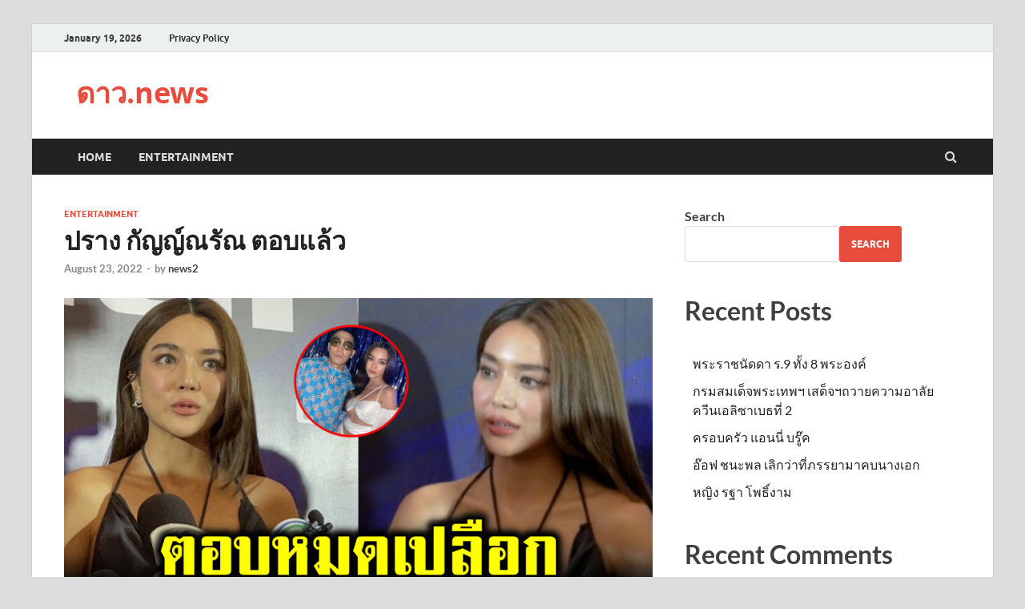

--- FILE ---
content_type: text/html; charset=UTF-8
request_url: https://xn--l3c2b6a.news/2022/08/5573/
body_size: 15787
content:
<!DOCTYPE html>
<html lang="en-US">
<head>
<meta charset="UTF-8">
<meta name="viewport" content="width=device-width, initial-scale=1">
<link rel="profile" href="https://gmpg.org/xfn/11">

<title>ปราง กัญญ์ณรัณ ตอบแล้ว &#8211; ดาว.news</title>
<meta name='robots' content='max-image-preview:large' />
<link rel="alternate" type="application/rss+xml" title="ดาว.news &raquo; Feed" href="https://xn--l3c2b6a.news/feed/" />
<link rel="alternate" title="oEmbed (JSON)" type="application/json+oembed" href="https://xn--l3c2b6a.news/wp-json/oembed/1.0/embed?url=https%3A%2F%2Fxn--l3c2b6a.news%2F2022%2F08%2F5573%2F" />
<link rel="alternate" title="oEmbed (XML)" type="text/xml+oembed" href="https://xn--l3c2b6a.news/wp-json/oembed/1.0/embed?url=https%3A%2F%2Fxn--l3c2b6a.news%2F2022%2F08%2F5573%2F&#038;format=xml" />
<style id='wp-img-auto-sizes-contain-inline-css' type='text/css'>
img:is([sizes=auto i],[sizes^="auto," i]){contain-intrinsic-size:3000px 1500px}
/*# sourceURL=wp-img-auto-sizes-contain-inline-css */
</style>
<style id='wp-emoji-styles-inline-css' type='text/css'>

	img.wp-smiley, img.emoji {
		display: inline !important;
		border: none !important;
		box-shadow: none !important;
		height: 1em !important;
		width: 1em !important;
		margin: 0 0.07em !important;
		vertical-align: -0.1em !important;
		background: none !important;
		padding: 0 !important;
	}
/*# sourceURL=wp-emoji-styles-inline-css */
</style>
<style id='wp-block-library-inline-css' type='text/css'>
:root{--wp-block-synced-color:#7a00df;--wp-block-synced-color--rgb:122,0,223;--wp-bound-block-color:var(--wp-block-synced-color);--wp-editor-canvas-background:#ddd;--wp-admin-theme-color:#007cba;--wp-admin-theme-color--rgb:0,124,186;--wp-admin-theme-color-darker-10:#006ba1;--wp-admin-theme-color-darker-10--rgb:0,107,160.5;--wp-admin-theme-color-darker-20:#005a87;--wp-admin-theme-color-darker-20--rgb:0,90,135;--wp-admin-border-width-focus:2px}@media (min-resolution:192dpi){:root{--wp-admin-border-width-focus:1.5px}}.wp-element-button{cursor:pointer}:root .has-very-light-gray-background-color{background-color:#eee}:root .has-very-dark-gray-background-color{background-color:#313131}:root .has-very-light-gray-color{color:#eee}:root .has-very-dark-gray-color{color:#313131}:root .has-vivid-green-cyan-to-vivid-cyan-blue-gradient-background{background:linear-gradient(135deg,#00d084,#0693e3)}:root .has-purple-crush-gradient-background{background:linear-gradient(135deg,#34e2e4,#4721fb 50%,#ab1dfe)}:root .has-hazy-dawn-gradient-background{background:linear-gradient(135deg,#faaca8,#dad0ec)}:root .has-subdued-olive-gradient-background{background:linear-gradient(135deg,#fafae1,#67a671)}:root .has-atomic-cream-gradient-background{background:linear-gradient(135deg,#fdd79a,#004a59)}:root .has-nightshade-gradient-background{background:linear-gradient(135deg,#330968,#31cdcf)}:root .has-midnight-gradient-background{background:linear-gradient(135deg,#020381,#2874fc)}:root{--wp--preset--font-size--normal:16px;--wp--preset--font-size--huge:42px}.has-regular-font-size{font-size:1em}.has-larger-font-size{font-size:2.625em}.has-normal-font-size{font-size:var(--wp--preset--font-size--normal)}.has-huge-font-size{font-size:var(--wp--preset--font-size--huge)}.has-text-align-center{text-align:center}.has-text-align-left{text-align:left}.has-text-align-right{text-align:right}.has-fit-text{white-space:nowrap!important}#end-resizable-editor-section{display:none}.aligncenter{clear:both}.items-justified-left{justify-content:flex-start}.items-justified-center{justify-content:center}.items-justified-right{justify-content:flex-end}.items-justified-space-between{justify-content:space-between}.screen-reader-text{border:0;clip-path:inset(50%);height:1px;margin:-1px;overflow:hidden;padding:0;position:absolute;width:1px;word-wrap:normal!important}.screen-reader-text:focus{background-color:#ddd;clip-path:none;color:#444;display:block;font-size:1em;height:auto;left:5px;line-height:normal;padding:15px 23px 14px;text-decoration:none;top:5px;width:auto;z-index:100000}html :where(.has-border-color){border-style:solid}html :where([style*=border-top-color]){border-top-style:solid}html :where([style*=border-right-color]){border-right-style:solid}html :where([style*=border-bottom-color]){border-bottom-style:solid}html :where([style*=border-left-color]){border-left-style:solid}html :where([style*=border-width]){border-style:solid}html :where([style*=border-top-width]){border-top-style:solid}html :where([style*=border-right-width]){border-right-style:solid}html :where([style*=border-bottom-width]){border-bottom-style:solid}html :where([style*=border-left-width]){border-left-style:solid}html :where(img[class*=wp-image-]){height:auto;max-width:100%}:where(figure){margin:0 0 1em}html :where(.is-position-sticky){--wp-admin--admin-bar--position-offset:var(--wp-admin--admin-bar--height,0px)}@media screen and (max-width:600px){html :where(.is-position-sticky){--wp-admin--admin-bar--position-offset:0px}}
.has-text-align-justify{text-align:justify;}

/*# sourceURL=wp-block-library-inline-css */
</style><style id='wp-block-archives-inline-css' type='text/css'>
.wp-block-archives{box-sizing:border-box}.wp-block-archives-dropdown label{display:block}
/*# sourceURL=https://xn--l3c2b6a.news/wp-includes/blocks/archives/style.min.css */
</style>
<style id='wp-block-categories-inline-css' type='text/css'>
.wp-block-categories{box-sizing:border-box}.wp-block-categories.alignleft{margin-right:2em}.wp-block-categories.alignright{margin-left:2em}.wp-block-categories.wp-block-categories-dropdown.aligncenter{text-align:center}.wp-block-categories .wp-block-categories__label{display:block;width:100%}
/*# sourceURL=https://xn--l3c2b6a.news/wp-includes/blocks/categories/style.min.css */
</style>
<style id='wp-block-heading-inline-css' type='text/css'>
h1:where(.wp-block-heading).has-background,h2:where(.wp-block-heading).has-background,h3:where(.wp-block-heading).has-background,h4:where(.wp-block-heading).has-background,h5:where(.wp-block-heading).has-background,h6:where(.wp-block-heading).has-background{padding:1.25em 2.375em}h1.has-text-align-left[style*=writing-mode]:where([style*=vertical-lr]),h1.has-text-align-right[style*=writing-mode]:where([style*=vertical-rl]),h2.has-text-align-left[style*=writing-mode]:where([style*=vertical-lr]),h2.has-text-align-right[style*=writing-mode]:where([style*=vertical-rl]),h3.has-text-align-left[style*=writing-mode]:where([style*=vertical-lr]),h3.has-text-align-right[style*=writing-mode]:where([style*=vertical-rl]),h4.has-text-align-left[style*=writing-mode]:where([style*=vertical-lr]),h4.has-text-align-right[style*=writing-mode]:where([style*=vertical-rl]),h5.has-text-align-left[style*=writing-mode]:where([style*=vertical-lr]),h5.has-text-align-right[style*=writing-mode]:where([style*=vertical-rl]),h6.has-text-align-left[style*=writing-mode]:where([style*=vertical-lr]),h6.has-text-align-right[style*=writing-mode]:where([style*=vertical-rl]){rotate:180deg}
/*# sourceURL=https://xn--l3c2b6a.news/wp-includes/blocks/heading/style.min.css */
</style>
<style id='wp-block-latest-comments-inline-css' type='text/css'>
ol.wp-block-latest-comments{box-sizing:border-box;margin-left:0}:where(.wp-block-latest-comments:not([style*=line-height] .wp-block-latest-comments__comment)){line-height:1.1}:where(.wp-block-latest-comments:not([style*=line-height] .wp-block-latest-comments__comment-excerpt p)){line-height:1.8}.has-dates :where(.wp-block-latest-comments:not([style*=line-height])),.has-excerpts :where(.wp-block-latest-comments:not([style*=line-height])){line-height:1.5}.wp-block-latest-comments .wp-block-latest-comments{padding-left:0}.wp-block-latest-comments__comment{list-style:none;margin-bottom:1em}.has-avatars .wp-block-latest-comments__comment{list-style:none;min-height:2.25em}.has-avatars .wp-block-latest-comments__comment .wp-block-latest-comments__comment-excerpt,.has-avatars .wp-block-latest-comments__comment .wp-block-latest-comments__comment-meta{margin-left:3.25em}.wp-block-latest-comments__comment-excerpt p{font-size:.875em;margin:.36em 0 1.4em}.wp-block-latest-comments__comment-date{display:block;font-size:.75em}.wp-block-latest-comments .avatar,.wp-block-latest-comments__comment-avatar{border-radius:1.5em;display:block;float:left;height:2.5em;margin-right:.75em;width:2.5em}.wp-block-latest-comments[class*=-font-size] a,.wp-block-latest-comments[style*=font-size] a{font-size:inherit}
/*# sourceURL=https://xn--l3c2b6a.news/wp-includes/blocks/latest-comments/style.min.css */
</style>
<style id='wp-block-latest-posts-inline-css' type='text/css'>
.wp-block-latest-posts{box-sizing:border-box}.wp-block-latest-posts.alignleft{margin-right:2em}.wp-block-latest-posts.alignright{margin-left:2em}.wp-block-latest-posts.wp-block-latest-posts__list{list-style:none}.wp-block-latest-posts.wp-block-latest-posts__list li{clear:both;overflow-wrap:break-word}.wp-block-latest-posts.is-grid{display:flex;flex-wrap:wrap}.wp-block-latest-posts.is-grid li{margin:0 1.25em 1.25em 0;width:100%}@media (min-width:600px){.wp-block-latest-posts.columns-2 li{width:calc(50% - .625em)}.wp-block-latest-posts.columns-2 li:nth-child(2n){margin-right:0}.wp-block-latest-posts.columns-3 li{width:calc(33.33333% - .83333em)}.wp-block-latest-posts.columns-3 li:nth-child(3n){margin-right:0}.wp-block-latest-posts.columns-4 li{width:calc(25% - .9375em)}.wp-block-latest-posts.columns-4 li:nth-child(4n){margin-right:0}.wp-block-latest-posts.columns-5 li{width:calc(20% - 1em)}.wp-block-latest-posts.columns-5 li:nth-child(5n){margin-right:0}.wp-block-latest-posts.columns-6 li{width:calc(16.66667% - 1.04167em)}.wp-block-latest-posts.columns-6 li:nth-child(6n){margin-right:0}}:root :where(.wp-block-latest-posts.is-grid){padding:0}:root :where(.wp-block-latest-posts.wp-block-latest-posts__list){padding-left:0}.wp-block-latest-posts__post-author,.wp-block-latest-posts__post-date{display:block;font-size:.8125em}.wp-block-latest-posts__post-excerpt,.wp-block-latest-posts__post-full-content{margin-bottom:1em;margin-top:.5em}.wp-block-latest-posts__featured-image a{display:inline-block}.wp-block-latest-posts__featured-image img{height:auto;max-width:100%;width:auto}.wp-block-latest-posts__featured-image.alignleft{float:left;margin-right:1em}.wp-block-latest-posts__featured-image.alignright{float:right;margin-left:1em}.wp-block-latest-posts__featured-image.aligncenter{margin-bottom:1em;text-align:center}
/*# sourceURL=https://xn--l3c2b6a.news/wp-includes/blocks/latest-posts/style.min.css */
</style>
<style id='wp-block-search-inline-css' type='text/css'>
.wp-block-search__button{margin-left:10px;word-break:normal}.wp-block-search__button.has-icon{line-height:0}.wp-block-search__button svg{height:1.25em;min-height:24px;min-width:24px;width:1.25em;fill:currentColor;vertical-align:text-bottom}:where(.wp-block-search__button){border:1px solid #ccc;padding:6px 10px}.wp-block-search__inside-wrapper{display:flex;flex:auto;flex-wrap:nowrap;max-width:100%}.wp-block-search__label{width:100%}.wp-block-search.wp-block-search__button-only .wp-block-search__button{box-sizing:border-box;display:flex;flex-shrink:0;justify-content:center;margin-left:0;max-width:100%}.wp-block-search.wp-block-search__button-only .wp-block-search__inside-wrapper{min-width:0!important;transition-property:width}.wp-block-search.wp-block-search__button-only .wp-block-search__input{flex-basis:100%;transition-duration:.3s}.wp-block-search.wp-block-search__button-only.wp-block-search__searchfield-hidden,.wp-block-search.wp-block-search__button-only.wp-block-search__searchfield-hidden .wp-block-search__inside-wrapper{overflow:hidden}.wp-block-search.wp-block-search__button-only.wp-block-search__searchfield-hidden .wp-block-search__input{border-left-width:0!important;border-right-width:0!important;flex-basis:0;flex-grow:0;margin:0;min-width:0!important;padding-left:0!important;padding-right:0!important;width:0!important}:where(.wp-block-search__input){appearance:none;border:1px solid #949494;flex-grow:1;font-family:inherit;font-size:inherit;font-style:inherit;font-weight:inherit;letter-spacing:inherit;line-height:inherit;margin-left:0;margin-right:0;min-width:3rem;padding:8px;text-decoration:unset!important;text-transform:inherit}:where(.wp-block-search__button-inside .wp-block-search__inside-wrapper){background-color:#fff;border:1px solid #949494;box-sizing:border-box;padding:4px}:where(.wp-block-search__button-inside .wp-block-search__inside-wrapper) .wp-block-search__input{border:none;border-radius:0;padding:0 4px}:where(.wp-block-search__button-inside .wp-block-search__inside-wrapper) .wp-block-search__input:focus{outline:none}:where(.wp-block-search__button-inside .wp-block-search__inside-wrapper) :where(.wp-block-search__button){padding:4px 8px}.wp-block-search.aligncenter .wp-block-search__inside-wrapper{margin:auto}.wp-block[data-align=right] .wp-block-search.wp-block-search__button-only .wp-block-search__inside-wrapper{float:right}
/*# sourceURL=https://xn--l3c2b6a.news/wp-includes/blocks/search/style.min.css */
</style>
<style id='wp-block-search-theme-inline-css' type='text/css'>
.wp-block-search .wp-block-search__label{font-weight:700}.wp-block-search__button{border:1px solid #ccc;padding:.375em .625em}
/*# sourceURL=https://xn--l3c2b6a.news/wp-includes/blocks/search/theme.min.css */
</style>
<style id='wp-block-group-inline-css' type='text/css'>
.wp-block-group{box-sizing:border-box}:where(.wp-block-group.wp-block-group-is-layout-constrained){position:relative}
/*# sourceURL=https://xn--l3c2b6a.news/wp-includes/blocks/group/style.min.css */
</style>
<style id='wp-block-group-theme-inline-css' type='text/css'>
:where(.wp-block-group.has-background){padding:1.25em 2.375em}
/*# sourceURL=https://xn--l3c2b6a.news/wp-includes/blocks/group/theme.min.css */
</style>
<style id='global-styles-inline-css' type='text/css'>
:root{--wp--preset--aspect-ratio--square: 1;--wp--preset--aspect-ratio--4-3: 4/3;--wp--preset--aspect-ratio--3-4: 3/4;--wp--preset--aspect-ratio--3-2: 3/2;--wp--preset--aspect-ratio--2-3: 2/3;--wp--preset--aspect-ratio--16-9: 16/9;--wp--preset--aspect-ratio--9-16: 9/16;--wp--preset--color--black: #000000;--wp--preset--color--cyan-bluish-gray: #abb8c3;--wp--preset--color--white: #ffffff;--wp--preset--color--pale-pink: #f78da7;--wp--preset--color--vivid-red: #cf2e2e;--wp--preset--color--luminous-vivid-orange: #ff6900;--wp--preset--color--luminous-vivid-amber: #fcb900;--wp--preset--color--light-green-cyan: #7bdcb5;--wp--preset--color--vivid-green-cyan: #00d084;--wp--preset--color--pale-cyan-blue: #8ed1fc;--wp--preset--color--vivid-cyan-blue: #0693e3;--wp--preset--color--vivid-purple: #9b51e0;--wp--preset--gradient--vivid-cyan-blue-to-vivid-purple: linear-gradient(135deg,rgb(6,147,227) 0%,rgb(155,81,224) 100%);--wp--preset--gradient--light-green-cyan-to-vivid-green-cyan: linear-gradient(135deg,rgb(122,220,180) 0%,rgb(0,208,130) 100%);--wp--preset--gradient--luminous-vivid-amber-to-luminous-vivid-orange: linear-gradient(135deg,rgb(252,185,0) 0%,rgb(255,105,0) 100%);--wp--preset--gradient--luminous-vivid-orange-to-vivid-red: linear-gradient(135deg,rgb(255,105,0) 0%,rgb(207,46,46) 100%);--wp--preset--gradient--very-light-gray-to-cyan-bluish-gray: linear-gradient(135deg,rgb(238,238,238) 0%,rgb(169,184,195) 100%);--wp--preset--gradient--cool-to-warm-spectrum: linear-gradient(135deg,rgb(74,234,220) 0%,rgb(151,120,209) 20%,rgb(207,42,186) 40%,rgb(238,44,130) 60%,rgb(251,105,98) 80%,rgb(254,248,76) 100%);--wp--preset--gradient--blush-light-purple: linear-gradient(135deg,rgb(255,206,236) 0%,rgb(152,150,240) 100%);--wp--preset--gradient--blush-bordeaux: linear-gradient(135deg,rgb(254,205,165) 0%,rgb(254,45,45) 50%,rgb(107,0,62) 100%);--wp--preset--gradient--luminous-dusk: linear-gradient(135deg,rgb(255,203,112) 0%,rgb(199,81,192) 50%,rgb(65,88,208) 100%);--wp--preset--gradient--pale-ocean: linear-gradient(135deg,rgb(255,245,203) 0%,rgb(182,227,212) 50%,rgb(51,167,181) 100%);--wp--preset--gradient--electric-grass: linear-gradient(135deg,rgb(202,248,128) 0%,rgb(113,206,126) 100%);--wp--preset--gradient--midnight: linear-gradient(135deg,rgb(2,3,129) 0%,rgb(40,116,252) 100%);--wp--preset--font-size--small: 13px;--wp--preset--font-size--medium: 20px;--wp--preset--font-size--large: 36px;--wp--preset--font-size--x-large: 42px;--wp--preset--spacing--20: 0.44rem;--wp--preset--spacing--30: 0.67rem;--wp--preset--spacing--40: 1rem;--wp--preset--spacing--50: 1.5rem;--wp--preset--spacing--60: 2.25rem;--wp--preset--spacing--70: 3.38rem;--wp--preset--spacing--80: 5.06rem;--wp--preset--shadow--natural: 6px 6px 9px rgba(0, 0, 0, 0.2);--wp--preset--shadow--deep: 12px 12px 50px rgba(0, 0, 0, 0.4);--wp--preset--shadow--sharp: 6px 6px 0px rgba(0, 0, 0, 0.2);--wp--preset--shadow--outlined: 6px 6px 0px -3px rgb(255, 255, 255), 6px 6px rgb(0, 0, 0);--wp--preset--shadow--crisp: 6px 6px 0px rgb(0, 0, 0);}:where(.is-layout-flex){gap: 0.5em;}:where(.is-layout-grid){gap: 0.5em;}body .is-layout-flex{display: flex;}.is-layout-flex{flex-wrap: wrap;align-items: center;}.is-layout-flex > :is(*, div){margin: 0;}body .is-layout-grid{display: grid;}.is-layout-grid > :is(*, div){margin: 0;}:where(.wp-block-columns.is-layout-flex){gap: 2em;}:where(.wp-block-columns.is-layout-grid){gap: 2em;}:where(.wp-block-post-template.is-layout-flex){gap: 1.25em;}:where(.wp-block-post-template.is-layout-grid){gap: 1.25em;}.has-black-color{color: var(--wp--preset--color--black) !important;}.has-cyan-bluish-gray-color{color: var(--wp--preset--color--cyan-bluish-gray) !important;}.has-white-color{color: var(--wp--preset--color--white) !important;}.has-pale-pink-color{color: var(--wp--preset--color--pale-pink) !important;}.has-vivid-red-color{color: var(--wp--preset--color--vivid-red) !important;}.has-luminous-vivid-orange-color{color: var(--wp--preset--color--luminous-vivid-orange) !important;}.has-luminous-vivid-amber-color{color: var(--wp--preset--color--luminous-vivid-amber) !important;}.has-light-green-cyan-color{color: var(--wp--preset--color--light-green-cyan) !important;}.has-vivid-green-cyan-color{color: var(--wp--preset--color--vivid-green-cyan) !important;}.has-pale-cyan-blue-color{color: var(--wp--preset--color--pale-cyan-blue) !important;}.has-vivid-cyan-blue-color{color: var(--wp--preset--color--vivid-cyan-blue) !important;}.has-vivid-purple-color{color: var(--wp--preset--color--vivid-purple) !important;}.has-black-background-color{background-color: var(--wp--preset--color--black) !important;}.has-cyan-bluish-gray-background-color{background-color: var(--wp--preset--color--cyan-bluish-gray) !important;}.has-white-background-color{background-color: var(--wp--preset--color--white) !important;}.has-pale-pink-background-color{background-color: var(--wp--preset--color--pale-pink) !important;}.has-vivid-red-background-color{background-color: var(--wp--preset--color--vivid-red) !important;}.has-luminous-vivid-orange-background-color{background-color: var(--wp--preset--color--luminous-vivid-orange) !important;}.has-luminous-vivid-amber-background-color{background-color: var(--wp--preset--color--luminous-vivid-amber) !important;}.has-light-green-cyan-background-color{background-color: var(--wp--preset--color--light-green-cyan) !important;}.has-vivid-green-cyan-background-color{background-color: var(--wp--preset--color--vivid-green-cyan) !important;}.has-pale-cyan-blue-background-color{background-color: var(--wp--preset--color--pale-cyan-blue) !important;}.has-vivid-cyan-blue-background-color{background-color: var(--wp--preset--color--vivid-cyan-blue) !important;}.has-vivid-purple-background-color{background-color: var(--wp--preset--color--vivid-purple) !important;}.has-black-border-color{border-color: var(--wp--preset--color--black) !important;}.has-cyan-bluish-gray-border-color{border-color: var(--wp--preset--color--cyan-bluish-gray) !important;}.has-white-border-color{border-color: var(--wp--preset--color--white) !important;}.has-pale-pink-border-color{border-color: var(--wp--preset--color--pale-pink) !important;}.has-vivid-red-border-color{border-color: var(--wp--preset--color--vivid-red) !important;}.has-luminous-vivid-orange-border-color{border-color: var(--wp--preset--color--luminous-vivid-orange) !important;}.has-luminous-vivid-amber-border-color{border-color: var(--wp--preset--color--luminous-vivid-amber) !important;}.has-light-green-cyan-border-color{border-color: var(--wp--preset--color--light-green-cyan) !important;}.has-vivid-green-cyan-border-color{border-color: var(--wp--preset--color--vivid-green-cyan) !important;}.has-pale-cyan-blue-border-color{border-color: var(--wp--preset--color--pale-cyan-blue) !important;}.has-vivid-cyan-blue-border-color{border-color: var(--wp--preset--color--vivid-cyan-blue) !important;}.has-vivid-purple-border-color{border-color: var(--wp--preset--color--vivid-purple) !important;}.has-vivid-cyan-blue-to-vivid-purple-gradient-background{background: var(--wp--preset--gradient--vivid-cyan-blue-to-vivid-purple) !important;}.has-light-green-cyan-to-vivid-green-cyan-gradient-background{background: var(--wp--preset--gradient--light-green-cyan-to-vivid-green-cyan) !important;}.has-luminous-vivid-amber-to-luminous-vivid-orange-gradient-background{background: var(--wp--preset--gradient--luminous-vivid-amber-to-luminous-vivid-orange) !important;}.has-luminous-vivid-orange-to-vivid-red-gradient-background{background: var(--wp--preset--gradient--luminous-vivid-orange-to-vivid-red) !important;}.has-very-light-gray-to-cyan-bluish-gray-gradient-background{background: var(--wp--preset--gradient--very-light-gray-to-cyan-bluish-gray) !important;}.has-cool-to-warm-spectrum-gradient-background{background: var(--wp--preset--gradient--cool-to-warm-spectrum) !important;}.has-blush-light-purple-gradient-background{background: var(--wp--preset--gradient--blush-light-purple) !important;}.has-blush-bordeaux-gradient-background{background: var(--wp--preset--gradient--blush-bordeaux) !important;}.has-luminous-dusk-gradient-background{background: var(--wp--preset--gradient--luminous-dusk) !important;}.has-pale-ocean-gradient-background{background: var(--wp--preset--gradient--pale-ocean) !important;}.has-electric-grass-gradient-background{background: var(--wp--preset--gradient--electric-grass) !important;}.has-midnight-gradient-background{background: var(--wp--preset--gradient--midnight) !important;}.has-small-font-size{font-size: var(--wp--preset--font-size--small) !important;}.has-medium-font-size{font-size: var(--wp--preset--font-size--medium) !important;}.has-large-font-size{font-size: var(--wp--preset--font-size--large) !important;}.has-x-large-font-size{font-size: var(--wp--preset--font-size--x-large) !important;}
/*# sourceURL=global-styles-inline-css */
</style>

<style id='classic-theme-styles-inline-css' type='text/css'>
/*! This file is auto-generated */
.wp-block-button__link{color:#fff;background-color:#32373c;border-radius:9999px;box-shadow:none;text-decoration:none;padding:calc(.667em + 2px) calc(1.333em + 2px);font-size:1.125em}.wp-block-file__button{background:#32373c;color:#fff;text-decoration:none}
/*# sourceURL=/wp-includes/css/classic-themes.min.css */
</style>
<link rel='stylesheet' id='hitmag-fonts-css' href='https://xn--l3c2b6a.news/wp-content/themes/hitmag/css/fonts.css' type='text/css' media='all' />
<link rel='stylesheet' id='hitmag-font-awesome-css' href='https://xn--l3c2b6a.news/wp-content/themes/hitmag/css/font-awesome.min.css?ver=4.7.0' type='text/css' media='all' />
<link rel='stylesheet' id='hitmag-style-css' href='https://xn--l3c2b6a.news/wp-content/themes/hitmag/style.css?ver=6.9' type='text/css' media='all' />
<link rel='stylesheet' id='jquery-magnific-popup-css' href='https://xn--l3c2b6a.news/wp-content/themes/hitmag/css/magnific-popup.css?ver=6.9' type='text/css' media='all' />
<link rel='stylesheet' id='jetpack_css-css' href='https://xn--l3c2b6a.news/wp-content/plugins/jetpack/css/jetpack.css?ver=11.2.2' type='text/css' media='all' />
<script type="text/javascript" src="https://xn--l3c2b6a.news/wp-includes/js/jquery/jquery.min.js?ver=3.7.1" id="jquery-core-js"></script>
<script type="text/javascript" src="https://xn--l3c2b6a.news/wp-includes/js/jquery/jquery-migrate.min.js?ver=3.4.1" id="jquery-migrate-js"></script>
<link rel="https://api.w.org/" href="https://xn--l3c2b6a.news/wp-json/" /><link rel="alternate" title="JSON" type="application/json" href="https://xn--l3c2b6a.news/wp-json/wp/v2/posts/5573" /><link rel="EditURI" type="application/rsd+xml" title="RSD" href="https://xn--l3c2b6a.news/xmlrpc.php?rsd" />
<meta name="generator" content="WordPress 6.9" />
<link rel="canonical" href="https://xn--l3c2b6a.news/2022/08/5573/" />
<link rel='shortlink' href='https://xn--l3c2b6a.news/?p=5573' />
			<meta property="fb:pages" content="581443588909893" />
							<meta property="ia:markup_url" content="https://xn--l3c2b6a.news/2022/08/5573/?ia_markup=1" />
				<style>img#wpstats{display:none}</style>
			<style type="text/css">
			
			button,
			input[type="button"],
			input[type="reset"],
			input[type="submit"] {
				background: #E74C3C;
			}

            .th-readmore {
                background: #E74C3C;
            }           

            a:hover {
                color: #E74C3C;
            } 

            .main-navigation a:hover {
                background-color: #E74C3C;
            }

            .main-navigation .current_page_item > a,
            .main-navigation .current-menu-item > a,
            .main-navigation .current_page_ancestor > a,
            .main-navigation .current-menu-ancestor > a {
                background-color: #E74C3C;
            }

            #main-nav-button:hover {
                background-color: #E74C3C;
            }

            .post-navigation .post-title:hover {
                color: #E74C3C;
            }

            .top-navigation a:hover {
                color: #E74C3C;
            }

            .top-navigation ul ul a:hover {
                background: #E74C3C;
            }

            #top-nav-button:hover {
                color: #E74C3C;
            }

            .responsive-mainnav li a:hover,
            .responsive-topnav li a:hover {
                background: #E74C3C;
            }

            #hm-search-form .search-form .search-submit {
                background-color: #E74C3C;
            }

            .nav-links .current {
                background: #E74C3C;
            }

            .is-style-hitmag-widget-title,
            .elementor-widget-container h5,
            .widgettitle,
            .widget-title {
                border-bottom: 2px solid #E74C3C;
            }

            .footer-widget-title {
                border-bottom: 2px solid #E74C3C;
            }

            .widget-area a:hover {
                color: #E74C3C;
            }

            .footer-widget-area .widget a:hover {
                color: #E74C3C;
            }

            .site-info a:hover {
                color: #E74C3C;
            }

            .wp-block-search .wp-block-search__button,
            .search-form .search-submit {
                background: #E74C3C;
            }

            .hmb-entry-title a:hover {
                color: #E74C3C;
            }

            .hmb-entry-meta a:hover,
            .hms-meta a:hover {
                color: #E74C3C;
            }

            .hms-title a:hover {
                color: #E74C3C;
            }

            .hmw-grid-post .post-title a:hover {
                color: #E74C3C;
            }

            .footer-widget-area .hmw-grid-post .post-title a:hover,
            .footer-widget-area .hmb-entry-title a:hover,
            .footer-widget-area .hms-title a:hover {
                color: #E74C3C;
            }

            .hm-tabs-wdt .ui-state-active {
                border-bottom: 2px solid #E74C3C;
            }

            a.hm-viewall {
                background: #E74C3C;
            }

            #hitmag-tags a,
            .widget_tag_cloud .tagcloud a {
                background: #E74C3C;
            }

            .site-title a {
                color: #E74C3C;
            }

            .hitmag-post .entry-title a:hover {
                color: #E74C3C;
            }

            .hitmag-post .entry-meta a:hover {
                color: #E74C3C;
            }

            .cat-links a {
                color: #E74C3C;
            }

            .hitmag-single .entry-meta a:hover {
                color: #E74C3C;
            }

            .hitmag-single .author a:hover {
                color: #E74C3C;
            }

            .hm-author-content .author-posts-link {
                color: #E74C3C;
            }

            .hm-tags-links a:hover {
                background: #E74C3C;
            }

            .hm-tagged {
                background: #E74C3C;
            }

            .hm-edit-link a.post-edit-link {
                background: #E74C3C;
            }

            .arc-page-title {
                border-bottom: 2px solid #E74C3C;
            }

            .srch-page-title {
                border-bottom: 2px solid #E74C3C;
            }

            .hm-slider-details .cat-links {
                background: #E74C3C;
            }

            .hm-rel-post .post-title a:hover {
                color: #E74C3C;
            }

            .comment-author a {
                color: #E74C3C;
            }

            .comment-metadata a:hover,
            .comment-metadata a:focus,
            .pingback .comment-edit-link:hover,
            .pingback .comment-edit-link:focus {
                color: #E74C3C;
            }

            .comment-reply-link:hover,
            .comment-reply-link:focus {
                background: #E74C3C;
            }

            .required {
                color: #E74C3C;
            }

            blockquote {
                border-left: 3px solid #E74C3C;
            }

            .comment-reply-title small a:before {
                color: #E74C3C;
            }
            
            .woocommerce ul.products li.product h3:hover,
            .woocommerce-widget-area ul li a:hover,
            .woocommerce-loop-product__title:hover {
                color: #E74C3C;
            }

            .woocommerce-product-search input[type="submit"],
            .woocommerce #respond input#submit, 
            .woocommerce a.button, 
            .woocommerce button.button, 
            .woocommerce input.button,
            .woocommerce nav.woocommerce-pagination ul li a:focus,
            .woocommerce nav.woocommerce-pagination ul li a:hover,
            .woocommerce nav.woocommerce-pagination ul li span.current,
            .woocommerce span.onsale,
            .woocommerce-widget-area .widget-title,
            .woocommerce #respond input#submit.alt,
            .woocommerce a.button.alt,
            .woocommerce button.button.alt,
            .woocommerce input.button.alt {
                background: #E74C3C;
            }
            
            .wp-block-quote,
            .wp-block-quote:not(.is-large):not(.is-style-large) {
                border-left: 3px solid #E74C3C;
            }		</style>
	<style id="kirki-inline-styles"></style></head>

<body class="wp-singular post-template-default single single-post postid-5573 single-format-standard wp-embed-responsive wp-theme-hitmag group-blog th-right-sidebar">



<div id="page" class="site hitmag-wrapper">
	<a class="skip-link screen-reader-text" href="#content">Skip to content</a>

	
	<header id="masthead" class="site-header" role="banner">

		
							<div class="hm-topnavbutton">
					<div class="hm-nwrap">
						<a href="#" class="navbutton" id="top-nav-button">Top Menu</a>
					</div>	
				</div>
				<div class="responsive-topnav"></div>					
			
			<div class="hm-top-bar">
				<div class="hm-container">
					
											<div class="hm-date">January 19, 2026</div>
					
											<div id="top-navigation" class="top-navigation">
							<div class="menu-top-container"><ul id="top-menu" class="menu"><li id="menu-item-15" class="menu-item menu-item-type-post_type menu-item-object-page menu-item-privacy-policy menu-item-15"><a rel="privacy-policy" href="https://xn--l3c2b6a.news/privacy-policy/">Privacy Policy</a></li>
</ul></div>					
						</div>		
					
					
				</div><!-- .hm-container -->
			</div><!-- .hm-top-bar -->

		
		
		<div class="header-main-area ">
			<div class="hm-container">
			<div class="site-branding">
				<div class="site-branding-content">
					<div class="hm-logo">
											</div><!-- .hm-logo -->

					<div class="hm-site-title">
													<p class="site-title"><a href="https://xn--l3c2b6a.news/" rel="home">ดาว.news</a></p>
											</div><!-- .hm-site-title -->
				</div><!-- .site-branding-content -->
			</div><!-- .site-branding -->

			
						</div><!-- .hm-container -->
		</div><!-- .header-main-area -->

		
		<div class="hm-nav-container">
			<nav id="site-navigation" class="main-navigation" role="navigation">
				<div class="hm-container">
					<div class="menu-main-container"><ul id="primary-menu" class="menu"><li id="menu-item-12" class="menu-item menu-item-type-custom menu-item-object-custom menu-item-home menu-item-12"><a href="https://xn--l3c2b6a.news">Home</a></li>
<li id="menu-item-13" class="menu-item menu-item-type-taxonomy menu-item-object-category current-post-ancestor current-menu-parent current-post-parent menu-item-13"><a href="https://xn--l3c2b6a.news/category/entertainment/">Entertainment</a></li>
</ul></div>					
											<div class="hm-search-button-icon"></div>
						<div class="hm-search-box-container">
							<div class="hm-search-box">
								<form role="search" method="get" class="search-form" action="https://xn--l3c2b6a.news/">
				<label>
					<span class="screen-reader-text">Search for:</span>
					<input type="search" class="search-field" placeholder="Search &hellip;" value="" name="s" />
				</label>
				<input type="submit" class="search-submit" value="Search" />
			</form>							</div><!-- th-search-box -->
						</div><!-- .th-search-box-container -->
									</div><!-- .hm-container -->
			</nav><!-- #site-navigation -->
			<div class="hm-nwrap">
				<a href="#" class="navbutton" id="main-nav-button">Main Menu</a>
			</div>
			<div class="responsive-mainnav"></div>
		</div><!-- .hm-nav-container -->

		
	</header><!-- #masthead -->

	
	<div id="content" class="site-content">
		<div class="hm-container">
	
	<div id="primary" class="content-area">
		<main id="main" class="site-main" role="main">

		
<article id="post-5573" class="hitmag-single post-5573 post type-post status-publish format-standard has-post-thumbnail hentry category-entertainment">

	
	<header class="entry-header">
		<div class="cat-links"><a href="https://xn--l3c2b6a.news/category/entertainment/" rel="category tag">Entertainment</a></div><h1 class="entry-title">ปราง กัญญ์ณรัณ ตอบแล้ว</h1>		<div class="entry-meta">
			<span class="posted-on"><a href="https://xn--l3c2b6a.news/2022/08/5573/" rel="bookmark"><time class="entry-date published" datetime="2022-08-23T21:29:50+07:00">August 23, 2022</time><time class="updated" datetime="2022-08-23T21:30:38+07:00">August 23, 2022</time></a></span><span class="meta-sep"> - </span><span class="byline"> by <span class="author vcard"><a class="url fn n" href="https://xn--l3c2b6a.news/author/news2/">news2</a></span></span>		</div><!-- .entry-meta -->
		
	</header><!-- .entry-header -->
	
	<a class="image-link" href="https://xn--l3c2b6a.news/wp-content/uploads/2022/08/dddปก-6.png"><img width="735" height="400" src="https://xn--l3c2b6a.news/wp-content/uploads/2022/08/dddปก-6-735x400.png" class="attachment-hitmag-featured size-hitmag-featured wp-post-image" alt="" decoding="async" fetchpriority="high" /></a>
	
	<div class="entry-content">
		<p>เชื่อว่าหลายคนต้องรู้จักคู่รักคู่นี้กันดีอย่างแน่นอน สำหรับคู่รักดาราสาว ปราง กัญญ์ณรัณ กับนักร้องหนุ่ม โต้ง ทูพี เป็นคู่รักที่ได้คบหาดูใจกันมานาน 10 ปี ก็ได้มีข่าวว่าเลิกอยู่ในตอนนี้ แต่ก็ยังไม่มีใครรู้ว่าเรื่องจริงเป็นยังไง จนตอนนี้ดาราสาว ปราง กัญญ์ณรัณ ก็ได้ออกมาเล่าความจริงกันแล้วว่าเป็นยังไง</p><div class='code-block code-block-1' style='margin: 8px 0; clear: both;'>
<!-- Composite Start -->
<div id="M825763ScriptRootC1350517"></div>
<script src="https://jsc.mgid.com/n/e/.news.1350517.js" async></script>
<!-- Composite End --></div>

<p><img decoding="async" class="alignnone size-full wp-image-5601" src="https://xn--l3c2b6a.news/wp-content/uploads/2022/08/ddd07-5.jpg" alt="" width="696" height="534" /></p>
<p>หลังจาก หลายคนพยายามหาคำตอบ กับความสัมพันะ์ของทั้งคู่ ที่ดูว่าเหมือนจะจริง สำหรับ &#8220;โต้ง &#8211; ปราง&#8221; ล่าสุดฝ่ายหญิง โพสต์แบบนี้ สื่ออะไร? หลังมีข่าวลือ ข้อความจากหนังสือ การพูดความในใจ-ไม่พูดสิ่งในใจ ก่อนจะออกมาตอบกับผู้สื่อข่าวในวันนี้ (24 ส.ค.65)</p><div class='code-block code-block-2' style='margin: 8px 0; clear: both;'>
<!-- Composite Start -->
<div id="M825763ScriptRootC1350517"></div>
<script src="https://jsc.mgid.com/n/e/.news.1350517.js" async></script>
<!-- Composite End --></div>

<p><img decoding="async" class="alignnone size-full wp-image-5596" src="https://xn--l3c2b6a.news/wp-content/uploads/2022/08/ddd02-4.jpg" alt="" width="696" height="542" /></p>
<p>ยังคงเป็นประเด็นที่หลายคนจับตามอง สำหรับข่าว &#8220;ปราง กัญญ์ณรัณ&#8221; เลิกกับ &#8220;โต้ง ทูพี&#8221; ปิดตำนานรัก 10 ปี หลังถูกจับสังเกตว่า นิ้วนางข้างซ้ายของ &#8220;ปราง&#8221; ไม่สวมแหวนหมั้นมาสักพัก และ ไม่มีภาพคู่เคลื่อนไหวแต่อย่างใด รวมไปถึง เคยเลิกติดตามอินสตาแกรม &#8220;โต้ง ทูพี&#8221; ก่อนที่จะกลับมาติดตามอีกครั้ง ทำเอาหลายคนสงสัย สรุปทั้งคู่ แค่งอนกัน หรือ จะเลิกกันจริงๆ เพราะก่อนหน้านี้ &#8220;โต้ง&#8221; เพิ่งจะคุกเข่าขอ &#8220;ปราง&#8221; แต่งงานไปเมื่อช่วงปลายปีพ.ศ.2564 ที่ผ่านมา</p><div class='code-block code-block-3' style='margin: 8px 0; clear: both;'>
<!-- Composite Start -->
<div id="M825763ScriptRootC1350517"></div>
<script src="https://jsc.mgid.com/n/e/.news.1350517.js" async></script>
<!-- Composite End --></div>

<p><img loading="lazy" decoding="async" class="alignnone size-full wp-image-5595" src="https://xn--l3c2b6a.news/wp-content/uploads/2022/08/ddd01-5.jpg" alt="" width="700" height="875" /></p>
<p>ก่อนที่ เมื่อวานนี้ 17 ส.ค. 2565 &#8220;บอย วันบันเทิง&#8221; พิธีกร-นักข่าวชื่อดัง ได้ออกมาพูดถึงความสัมพันธ์ของ &#8220;ปราง กัญญ์ณรัณ&#8221; กับ &#8220;โต้ง ทูพี&#8221; ว่า &#8220;ทั้งคู่จบความรักที่ผูกกันมาตลอด 10 ปี เป็นที่เรียบร้อย ถามว่าจบเมื่อไหร่ ก็น่าจะตั้งแต่ มิถุนายน ที่ผ่านมา ฝ่ายชายทำเซอร์ไพรส์คุกเข่าขอแต่งงานที่นิวยอร์ก หลังจากนั้น 6 เดือนผ่านมา ความสัมพันธ์เริ่มสั่นคลอน</p><div class='code-block code-block-4' style='margin: 8px 0; clear: both;'>
<!-- Composite Start -->
<div id="M825763ScriptRootC1350517"></div>
<script src="https://jsc.mgid.com/n/e/.news.1350517.js" async></script>
<!-- Composite End --></div>

<p><img loading="lazy" decoding="async" class="alignnone size-full wp-image-5597" src="https://xn--l3c2b6a.news/wp-content/uploads/2022/08/ddd03-5.jpg" alt="" width="800" height="1000" srcset="https://xn--l3c2b6a.news/wp-content/uploads/2022/08/ddd03-5.jpg 800w, https://xn--l3c2b6a.news/wp-content/uploads/2022/08/ddd03-5-768x960.jpg 768w" sizes="auto, (max-width: 800px) 100vw, 800px" /></p>
<p>ซึ่งเวลาที่ดารา หรือ คู่รัก รักกันมานานๆ ก็จะมีคำถามว่าใครคือมือที่ 3 ใครเป็นคนบอกเลิก และ ใครที่เป็นมีปัญหา กรณี โต้ง ปราง คู่นี้ใช้คำว่าทบทวนความสัมพันธ์ จุดยืน ตกลง และ หันหลังให้กัน ยังรัก ยังผูกพัน และ จบลงด้วยดี แม้ว่าฝ่ายชายอยากจะยื้อฝ่ายหญิง นี่คือการจบความรักที่เจ็บปวดของทั้งคู่ ไม่ได้มีใครบอกเลิกใคร ไม่ได้ทำร้ายใคร แต่ต่างฝ่ายตกลงกัน ไม่ได้มีอะไรบาดหมางกัน จบด้วยดี ไม่มีมือที่ 3&#8243;</p><div class='code-block code-block-5' style='margin: 8px 0; clear: both;'>
<!-- Composite Start -->
<div id="M825763ScriptRootC1350517"></div>
<script src="https://jsc.mgid.com/n/e/.news.1350517.js" async></script>
<!-- Composite End --></div>

<p><img loading="lazy" decoding="async" class="alignnone size-full wp-image-5598" src="https://xn--l3c2b6a.news/wp-content/uploads/2022/08/ddd04-5.jpg" alt="" width="696" height="588" /></p>
<p>จากนั้น &#8220;โต้ง ทูพี&#8221; ได้แชร์ข่าว &#8220;หนุ่ม กรรชัย&#8221; เขียนข้อความว่า &#8220;Finally Thank you kup&#8221; ซึ่งในข่าว มีเนื้อหาว่า &#8220;เรายังพูดอะไรไม่ได้มาก ผมเข้าใจโมเมนต์หนึ่งนะ ไม่รู้ว่าคิดผิดหรือถูก การที่เขายังไม่ได้ออกมาพูด เขาอาจจะกำลังหาทางเชื่อมความสัมพันธ์ของเขาอยู่หรือเปล่า หรือเขาอาจจะรู้ว่ามันเคยมีเหตุการณ์ลักษณะนี้ เกิดขึ้นในชีวิตเขา แต่สุดท้ายเขาก็กลับมาต่อกันได้ เราไปพูดว่าเขาเลิกกัน มันยิ่งทำให้เขากดดัน ว่าหากวันหนึ่งเขากลับมาคบกันใหม่</p><div class='code-block code-block-6' style='margin: 8px 0; clear: both;'>
<!-- Composite Start -->
<div id="M825763ScriptRootC1350517"></div>
<script src="https://jsc.mgid.com/n/e/.news.1350517.js" async></script>
<!-- Composite End --></div>

<p><img loading="lazy" decoding="async" class="alignnone size-full wp-image-5599" src="https://xn--l3c2b6a.news/wp-content/uploads/2022/08/ddd05-6.jpg" alt="" width="696" height="568" /></p>
<p>แล้วเขาจะทำยังไง เราไม่จำเป็นต้องไปพูดว่าเขาเลิกกัน สงสัยได้ แต่อย่าไปพูด ไม่มีใครอยากให้ใครเลิกกัน สุดท้ายถ้าเขาเลิกกัน เดี๋ยวเขาออกมาพูดเอง ปล่อยให้เป็นหน้าที่ของเขา&#8221; พบว่าล่าสุด &#8220;ปราง กัญญ์ณรัณ&#8221; ได้แชร์ข้อความดีๆ ผ่านไอจีสตอรี่ โดยเป็นข้อความจากหนังสือ ที่เขียนบอกไว้ว่า &#8220;การพูดความในใจ เป็นบทสนทนาที่ดีมาก กลับกันการไม่พูดสิ่งในใจ นั้นเป็นบทสนทนาที่ไม่ดี&#8221;</p><div class='code-block code-block-7' style='margin: 8px 0; clear: both;'>
<!-- Composite Start -->
<div id="M825763ScriptRootC1350517"></div>
<script src="https://jsc.mgid.com/n/e/.news.1350517.js" async></script>
<!-- Composite End --></div>

<p><img loading="lazy" decoding="async" class="alignnone size-full wp-image-5600" src="https://xn--l3c2b6a.news/wp-content/uploads/2022/08/ddd06-5.jpg" alt="" width="696" height="537" /></p>
<p>ล่าสุด ผู้สื่อข่าวมีโอกาสได้จ่อไมค์รุมสัมภาษณ์ถึงเรื่องราวจากปากหลายๆคนที่เกิดขึ้น รวมถึงความเคลื่อนในโซเชียลมีเดียของทั้งคู่ แต่ยังไมไ่ด้ฟังจากทั้ง 2 ฝ่าย วันนี้ได้ฟังจากปากแล้ว</p>
<p><img loading="lazy" decoding="async" class="alignnone size-full wp-image-5603" src="https://xn--l3c2b6a.news/wp-content/uploads/2022/08/ddd09-5.jpg" alt="" width="1024" height="768" srcset="https://xn--l3c2b6a.news/wp-content/uploads/2022/08/ddd09-5.jpg 1024w, https://xn--l3c2b6a.news/wp-content/uploads/2022/08/ddd09-5-768x576.jpg 768w" sizes="auto, (max-width: 1024px) 100vw, 1024px" /></p>
<p>ปราง เปิดใจบอกที่งาน Casarte Refined Living SOUVENID ว่า<br />
เล่าอีกว่า &#8220;วันนี้กำลังใจเต็ม 100 ตอนนี้ปรางกับโต้ง เป็นเพื่อนที่ดีต่อกัน เป็นการพูดคุยได้ 2 เดือน สาเหตุจากเรื่องการแต่งงานดีเทลเยอะ มีหลายอย่างต้องหันหน้าทบทวน จุดประสงค์หลายอย่าง</p>
<p><img loading="lazy" decoding="async" class="alignnone size-full wp-image-5602" src="https://xn--l3c2b6a.news/wp-content/uploads/2022/08/ddd08-5.jpg" alt="" width="1536" height="864" srcset="https://xn--l3c2b6a.news/wp-content/uploads/2022/08/ddd08-5.jpg 1536w, https://xn--l3c2b6a.news/wp-content/uploads/2022/08/ddd08-5-768x432.jpg 768w" sizes="auto, (max-width: 1536px) 100vw, 1536px" /></p>
<p>เพิ่งรู้การพัฒนาความสัมพันธ์ ต้องเรียนรู้ มีหลายอย่างต้องคุยกัน ฟางเส้นสุดท้ายไม่มี รู้จักมานานเรารู้ แต่ว่าไม่สามารถอธิบายได้ ขอให้ทุกคนเข้าใจ เป็นเรื่องละเอียดอ่อน เป็นเรื่องยากสำหรับตนกับโต้ง มีหลายเหตุผล อยากให้เชื่อใจเรา 2 คน เราคิดทบทวนมากๆ เราไม่ได้ผ่านมาง่ายๆ 10 ปีที่ผ่านมา มีตลอดที่ปรับจูน แฟนทุกคู่มีการปรับจูน แต่เราไม่สามารถอธิบายได้ เราอยากให้เกียรติความรัก 10 ปี</p>
<p><img loading="lazy" decoding="async" class="alignnone size-full wp-image-5605" src="https://xn--l3c2b6a.news/wp-content/uploads/2022/08/ddd11-5.jpg" alt="" width="1568" height="1044" srcset="https://xn--l3c2b6a.news/wp-content/uploads/2022/08/ddd11-5.jpg 1568w, https://xn--l3c2b6a.news/wp-content/uploads/2022/08/ddd11-5-768x511.jpg 768w, https://xn--l3c2b6a.news/wp-content/uploads/2022/08/ddd11-5-1536x1023.jpg 1536w" sizes="auto, (max-width: 1568px) 100vw, 1568px" /></p>
<p>แม้วันนี้กลายเป็นความทรงจำ แต่พวกเราจะเก็บไว้อย่างดี ใช้ชีวิตด้วยกันนานก็เป็น 1 ในนั้น เราพยายามถึงที่สุดแล้ว เป็นความรู้สึก 2 ฝ่าย ไม่มีใครเริ่มก่อน ใช้เหตุผลมาตลอด เรื่องใหญ่เราใช้เหตุผลเป็นที่ตั้ง เรื่องนี้ตัดสินใจยากมาก เรื่องใหญ่ที่สุดในชีวิต บ้าน เรือนหอ ยอมรับว่ายังไม่ลงดีเทล เราคุยเรื่องความสัมพันธ์ก่อน เรื่องอื่นไม่ใช่เรื่องซีเรียส วันนี้ไม่มีความโกรธงอน มีแต่ความเข้าใจ ตอนนี้ไม่โกหก ช่วงนี้ไม่สบาย ความเครียดกลับมากำเริบ สภาพจิตใจ 2 เดือนแล้ว</p>
<p><img loading="lazy" decoding="async" class="alignnone size-full wp-image-5607" src="https://xn--l3c2b6a.news/wp-content/uploads/2022/08/ddd14-5.jpg" alt="" width="524" height="386" /></p>
<p>แต่พยายามให้กลับมา ได้กำลังใจเยอะ มันเป็นความรู้สึกที่เราไม่คาดคิด เราไม่เคยตั้งรับ เรื่องมือที่ 3 ขอโทษทุกคนที่เกี่ยวข้อง ขอโทษที่ไม่ออกมาปกป้องเขา ไม่ได้ออกมาพูด เสียใจที่ทำให้เดือดร้อนมือที่ 3 ไม่มี ครอบครัวการกลับมา พ่อแม่ให้สิทธิ์เราตัดสินใจ วันนี้เกิดขึ้นแล้ว ก็รับผิดชอบตัวเอง ที่โพสต์เขาไม่ได้ง้องอนอะไร เพราะผ่านมาแล้ว 2 เดือน ก็คุยมาตลอด ก็เป็นห่วงความรู้สึกเสมอ 4 เดือนก่อนเลิกกลับ จะกลับมาดีอีกไหม คิดถึงจุดนั้นเสมอ</p>
<p><img loading="lazy" decoding="async" class="alignnone size-full wp-image-5608" src="https://xn--l3c2b6a.news/wp-content/uploads/2022/08/ddd12-5.jpg" alt="" width="474" height="565" /></p>
<p>แต่อยากให้เชื่อใจ เพราะเราคิดเยอะ อนาคตไม่รู้ ตอนนี้เป็นเพื่อนที่ดีต่อกัน เรารู้จักกันมานานขอบคุณสำหรับกำลังใจ ขอโทษที่ทำให้ใครเสียใจ ขอให้ทุกคนเชื่อใจ อย่ากดดันเราเลย ตอนนี้ก็รักษากายใจ โฟกัสที่งาน อยู่กับครอบครัว กับคนที่ถูกโยง ขอโทษเขาตลอด ที่ไม่ออกมาพูด เราแค่รอโอกาส ดีใจมีข่าวกับปั้นจั่นอีกรอบก็ไลน์ไปแซว เพราะเขาเป็นพี่ที่ดี ดีใจเพราะเรารู้ว่าไม่มีอะไร</p>
<p><img loading="lazy" decoding="async" class="alignnone size-full wp-image-5606" src="https://xn--l3c2b6a.news/wp-content/uploads/2022/08/ddd13-5.jpg" alt="" width="527" height="526" /></p>
<p>ตอนนี้ขอรักษาอาการป่วยให้ดี ขอรักตัวเองให้มากๆก่อนไปมแบความรักใคร ที่ไม่สบายก่อนหน้านี้เป็นปี แพ้ภูมิที่ไม่ใช่ SLE ที่เป็นต้องไม่เครียด แต่ช่วงนี้เครียดก็เลยกลับมา เวลาเครียดหน้าจะแดง ไม่มีร้องไห้ทุกวันผ่านมา 2 เดือนแล้ว แต่แรกๆก็ร้องไห้ ถ้าโต้งง้อคิดว่าคงไม่เกิดเพราะคุยกันแล้ว มันชัดเจนมากๆ ไม่อยากให้ใครเดือดร้อน อยากให้จบแบบสวยงาม ให้เกียรติความรักของเรา และเกียรติอีกฝ่ายที่ถูกโยง&#8221;</p>
<p><img loading="lazy" decoding="async" class="alignnone size-full wp-image-5604" src="https://xn--l3c2b6a.news/wp-content/uploads/2022/08/ddd10-5.jpg" alt="" width="1164" height="1406" srcset="https://xn--l3c2b6a.news/wp-content/uploads/2022/08/ddd10-5.jpg 1164w, https://xn--l3c2b6a.news/wp-content/uploads/2022/08/ddd10-5-768x928.jpg 768w" sizes="auto, (max-width: 1164px) 100vw, 1164px" /></p>
<div class='code-block code-block-8' style='margin: 8px 0; clear: both;'>
<!-- Composite Start -->
<div id="M825763ScriptRootC1350516"></div>
<script src="https://jsc.mgid.com/n/e/.news.1350516.js" async></script>
<!-- Composite End -->
</div>
<!-- AI CONTENT END 1 -->
	</div><!-- .entry-content -->

	
	<footer class="entry-footer">
			</footer><!-- .entry-footer -->

	
</article><!-- #post-## -->
    <div class="hm-related-posts">
    
    <div class="wt-container">
        <h4 class="widget-title">Related Posts</h4>
    </div>

    <div class="hmrp-container">

        
                <div class="hm-rel-post">
                    <a href="https://xn--l3c2b6a.news/2022/09/26053/" rel="bookmark" title="ครอบครัว แอนนี่ บรู๊ค">
                        <img width="348" height="215" src="https://xn--l3c2b6a.news/wp-content/uploads/2022/09/9999กดเ้่-348x215.jpg" class="attachment-hitmag-grid size-hitmag-grid wp-post-image" alt="" decoding="async" loading="lazy" />                    </a>
                    <h3 class="post-title">
                        <a href="https://xn--l3c2b6a.news/2022/09/26053/" rel="bookmark" title="ครอบครัว แอนนี่ บรู๊ค">
                            ครอบครัว แอนนี่ บรู๊ค                        </a>
                    </h3>
                    <p class="hms-meta"><time class="entry-date published updated" datetime="2022-09-26T20:25:03+07:00">September 26, 2022</time></p>
                </div>
            
            
                <div class="hm-rel-post">
                    <a href="https://xn--l3c2b6a.news/2022/09/25965/" rel="bookmark" title="หญิง รฐา โพธิ์งาม">
                        <img width="348" height="215" src="https://xn--l3c2b6a.news/wp-content/uploads/2022/09/8888ทมสวง-348x215.jpg" class="attachment-hitmag-grid size-hitmag-grid wp-post-image" alt="" decoding="async" loading="lazy" />                    </a>
                    <h3 class="post-title">
                        <a href="https://xn--l3c2b6a.news/2022/09/25965/" rel="bookmark" title="หญิง รฐา โพธิ์งาม">
                            หญิง รฐา โพธิ์งาม                        </a>
                    </h3>
                    <p class="hms-meta"><time class="entry-date published" datetime="2022-09-26T19:43:52+07:00">September 26, 2022</time><time class="updated" datetime="2022-09-26T19:44:08+07:00">September 26, 2022</time></p>
                </div>
            
            
                <div class="hm-rel-post">
                    <a href="https://xn--l3c2b6a.news/2022/09/26032/" rel="bookmark" title="อ๊อฟ ชนะพล เลิกว่าที่ภรรยามาคบนางเอก">
                        <img width="348" height="215" src="https://xn--l3c2b6a.news/wp-content/uploads/2022/09/xcxx-348x215.jpeg" class="attachment-hitmag-grid size-hitmag-grid wp-post-image" alt="" decoding="async" loading="lazy" />                    </a>
                    <h3 class="post-title">
                        <a href="https://xn--l3c2b6a.news/2022/09/26032/" rel="bookmark" title="อ๊อฟ ชนะพล เลิกว่าที่ภรรยามาคบนางเอก">
                            อ๊อฟ ชนะพล เลิกว่าที่ภรรยามาคบนางเอก                        </a>
                    </h3>
                    <p class="hms-meta"><time class="entry-date published updated" datetime="2022-09-26T19:43:52+07:00">September 26, 2022</time></p>
                </div>
            
            
    </div>
    </div>

    
	<nav class="navigation post-navigation" aria-label="Posts">
		<h2 class="screen-reader-text">Post navigation</h2>
		<div class="nav-links"><div class="nav-previous"><a href="https://xn--l3c2b6a.news/2022/08/5574/" rel="prev"><span class="meta-nav" aria-hidden="true">Previous Article</span> <span class="post-title">หวนกลับช่อง 7 ในรอบ 16 ปี</span></a></div><div class="nav-next"><a href="https://xn--l3c2b6a.news/2022/08/5534/" rel="next"><span class="meta-nav" aria-hidden="true">Next Article</span> <span class="post-title">ชมคฤหาสน์ ตุ๊กกี้ ชิงร้อยชิงล้าน</span></a></div></div>
	</nav><div class="hm-authorbox">

    <div class="hm-author-img">
        <img alt='' src='https://secure.gravatar.com/avatar/5240ef4d81c239619d2f0f5544a4f26b8cb3836672aa793de82add4a12e6bca6?s=100&#038;d=mm&#038;r=g' srcset='https://secure.gravatar.com/avatar/5240ef4d81c239619d2f0f5544a4f26b8cb3836672aa793de82add4a12e6bca6?s=200&#038;d=mm&#038;r=g 2x' class='avatar avatar-100 photo' height='100' width='100' loading='lazy' decoding='async'/>    </div>

    <div class="hm-author-content">
        <h4 class="author-name">About news2</h4>
        <p class="author-description"></p>
        <a class="author-posts-link" href="https://xn--l3c2b6a.news/author/news2/" title="news2">
            View all posts by news2 &rarr;        </a>
    </div>

</div>
		</main><!-- #main -->
	</div><!-- #primary -->


<aside id="secondary" class="widget-area" role="complementary">

	
	<section id="block-2" class="widget widget_block widget_search"><form role="search" method="get" action="https://xn--l3c2b6a.news/" class="wp-block-search__button-outside wp-block-search__text-button wp-block-search"    ><label class="wp-block-search__label" for="wp-block-search__input-1" >Search</label><div class="wp-block-search__inside-wrapper" ><input class="wp-block-search__input" id="wp-block-search__input-1" placeholder="" value="" type="search" name="s" required /><button aria-label="Search" class="wp-block-search__button wp-element-button" type="submit" >Search</button></div></form></section><section id="block-3" class="widget widget_block"><div class="wp-block-group"><div class="wp-block-group__inner-container is-layout-flow wp-block-group-is-layout-flow"><h2 class="wp-block-heading">Recent Posts</h2><ul class="wp-block-latest-posts__list wp-block-latest-posts"><li><a class="wp-block-latest-posts__post-title" href="https://xn--l3c2b6a.news/2022/09/26081/">พระราชนัดดา ร.9 ทั้ง 8 พระองค์</a></li>
<li><a class="wp-block-latest-posts__post-title" href="https://xn--l3c2b6a.news/2022/09/26084/">กรมสมเด็จพระเทพฯ เสด็จฯถวายความอาลัยควีนเอลิซาเบธที่ 2</a></li>
<li><a class="wp-block-latest-posts__post-title" href="https://xn--l3c2b6a.news/2022/09/26053/">ครอบครัว แอนนี่ บรู๊ค</a></li>
<li><a class="wp-block-latest-posts__post-title" href="https://xn--l3c2b6a.news/2022/09/26032/">อ๊อฟ ชนะพล เลิกว่าที่ภรรยามาคบนางเอก</a></li>
<li><a class="wp-block-latest-posts__post-title" href="https://xn--l3c2b6a.news/2022/09/25965/">หญิง รฐา โพธิ์งาม</a></li>
</ul></div></div></section><section id="block-4" class="widget widget_block"><div class="wp-block-group"><div class="wp-block-group__inner-container is-layout-flow wp-block-group-is-layout-flow"><h2 class="wp-block-heading">Recent Comments</h2><div class="no-comments wp-block-latest-comments">No comments to show.</div></div></div></section><section id="block-5" class="widget widget_block"><div class="wp-block-group"><div class="wp-block-group__inner-container is-layout-flow wp-block-group-is-layout-flow"><h2 class="wp-block-heading">Archives</h2><ul class="wp-block-archives-list wp-block-archives">	<li><a href='https://xn--l3c2b6a.news/date/2022/09/'>September 2022</a></li>
	<li><a href='https://xn--l3c2b6a.news/date/2022/08/'>August 2022</a></li>
</ul></div></div></section><section id="block-6" class="widget widget_block"><div class="wp-block-group"><div class="wp-block-group__inner-container is-layout-flow wp-block-group-is-layout-flow"><h2 class="wp-block-heading">Categories</h2><ul class="wp-block-categories-list wp-block-categories">	<li class="cat-item cat-item-1"><a href="https://xn--l3c2b6a.news/category/entertainment/">Entertainment</a>
</li>
	<li class="cat-item cat-item-12"><a href="https://xn--l3c2b6a.news/category/%e0%b8%82%e0%b9%88%e0%b8%b2%e0%b8%a7%e0%b9%83%e0%b8%99%e0%b8%9e%e0%b8%a3%e0%b8%b0%e0%b8%a3%e0%b8%b2%e0%b8%8a%e0%b8%aa%e0%b8%b3%e0%b8%99%e0%b8%b1%e0%b8%81/">ข่าวในพระราชสำนัก</a>
</li>
</ul></div></div></section>
	
</aside><!-- #secondary -->	</div><!-- .hm-container -->
	</div><!-- #content -->

	
	<footer id="colophon" class="site-footer" role="contentinfo">
		<div class="hm-container">

			
			<div class="footer-widget-area">
				<div class="footer-sidebar" role="complementary">
											
									</div><!-- .footer-sidebar -->
		
				<div class="footer-sidebar" role="complementary">
					
									</div><!-- .footer-sidebar -->		

				<div class="footer-sidebar" role="complementary">
					
									</div><!-- .footer-sidebar -->			
			</div><!-- .footer-widget-area -->

			
		</div><!-- .hm-container -->

		<div class="site-info">
			<div class="hm-container">
				<div class="site-info-owner">
					Copyright &#169; 2026 <a href="https://xn--l3c2b6a.news/" title="ดาว.news" >ดาว.news</a>.				</div>			
				<div class="site-info-designer">
					Powered by <a href="https://wordpress.org" target="_blank" title="WordPress">WordPress</a> and <a href="https://themezhut.com/themes/hitmag/" target="_blank" title="HitMag WordPress Theme">HitMag</a>.				</div>
			</div><!-- .hm-container -->
		</div><!-- .site-info -->
	</footer><!-- #colophon -->

	
</div><!-- #page -->


<script type="speculationrules">
{"prefetch":[{"source":"document","where":{"and":[{"href_matches":"/*"},{"not":{"href_matches":["/wp-*.php","/wp-admin/*","/wp-content/uploads/*","/wp-content/*","/wp-content/plugins/*","/wp-content/themes/hitmag/*","/*\\?(.+)"]}},{"not":{"selector_matches":"a[rel~=\"nofollow\"]"}},{"not":{"selector_matches":".no-prefetch, .no-prefetch a"}}]},"eagerness":"conservative"}]}
</script>
<script type="text/javascript" src="https://xn--l3c2b6a.news/wp-content/themes/hitmag/js/navigation.js?ver=20151215" id="hitmag-navigation-js"></script>
<script type="text/javascript" src="https://xn--l3c2b6a.news/wp-content/themes/hitmag/js/skip-link-focus-fix.js?ver=20151215" id="hitmag-skip-link-focus-fix-js"></script>
<script type="text/javascript" src="https://xn--l3c2b6a.news/wp-content/themes/hitmag/js/scripts.js?ver=6.9" id="hitmag-scripts-js"></script>
<script type="text/javascript" src="https://xn--l3c2b6a.news/wp-content/themes/hitmag/js/jquery.magnific-popup.min.js?ver=6.9" id="jquery-magnific-popup-js"></script>
<script id="wp-emoji-settings" type="application/json">
{"baseUrl":"https://s.w.org/images/core/emoji/17.0.2/72x72/","ext":".png","svgUrl":"https://s.w.org/images/core/emoji/17.0.2/svg/","svgExt":".svg","source":{"concatemoji":"https://xn--l3c2b6a.news/wp-includes/js/wp-emoji-release.min.js?ver=6.9"}}
</script>
<script type="module">
/* <![CDATA[ */
/*! This file is auto-generated */
const a=JSON.parse(document.getElementById("wp-emoji-settings").textContent),o=(window._wpemojiSettings=a,"wpEmojiSettingsSupports"),s=["flag","emoji"];function i(e){try{var t={supportTests:e,timestamp:(new Date).valueOf()};sessionStorage.setItem(o,JSON.stringify(t))}catch(e){}}function c(e,t,n){e.clearRect(0,0,e.canvas.width,e.canvas.height),e.fillText(t,0,0);t=new Uint32Array(e.getImageData(0,0,e.canvas.width,e.canvas.height).data);e.clearRect(0,0,e.canvas.width,e.canvas.height),e.fillText(n,0,0);const a=new Uint32Array(e.getImageData(0,0,e.canvas.width,e.canvas.height).data);return t.every((e,t)=>e===a[t])}function p(e,t){e.clearRect(0,0,e.canvas.width,e.canvas.height),e.fillText(t,0,0);var n=e.getImageData(16,16,1,1);for(let e=0;e<n.data.length;e++)if(0!==n.data[e])return!1;return!0}function u(e,t,n,a){switch(t){case"flag":return n(e,"\ud83c\udff3\ufe0f\u200d\u26a7\ufe0f","\ud83c\udff3\ufe0f\u200b\u26a7\ufe0f")?!1:!n(e,"\ud83c\udde8\ud83c\uddf6","\ud83c\udde8\u200b\ud83c\uddf6")&&!n(e,"\ud83c\udff4\udb40\udc67\udb40\udc62\udb40\udc65\udb40\udc6e\udb40\udc67\udb40\udc7f","\ud83c\udff4\u200b\udb40\udc67\u200b\udb40\udc62\u200b\udb40\udc65\u200b\udb40\udc6e\u200b\udb40\udc67\u200b\udb40\udc7f");case"emoji":return!a(e,"\ud83e\u1fac8")}return!1}function f(e,t,n,a){let r;const o=(r="undefined"!=typeof WorkerGlobalScope&&self instanceof WorkerGlobalScope?new OffscreenCanvas(300,150):document.createElement("canvas")).getContext("2d",{willReadFrequently:!0}),s=(o.textBaseline="top",o.font="600 32px Arial",{});return e.forEach(e=>{s[e]=t(o,e,n,a)}),s}function r(e){var t=document.createElement("script");t.src=e,t.defer=!0,document.head.appendChild(t)}a.supports={everything:!0,everythingExceptFlag:!0},new Promise(t=>{let n=function(){try{var e=JSON.parse(sessionStorage.getItem(o));if("object"==typeof e&&"number"==typeof e.timestamp&&(new Date).valueOf()<e.timestamp+604800&&"object"==typeof e.supportTests)return e.supportTests}catch(e){}return null}();if(!n){if("undefined"!=typeof Worker&&"undefined"!=typeof OffscreenCanvas&&"undefined"!=typeof URL&&URL.createObjectURL&&"undefined"!=typeof Blob)try{var e="postMessage("+f.toString()+"("+[JSON.stringify(s),u.toString(),c.toString(),p.toString()].join(",")+"));",a=new Blob([e],{type:"text/javascript"});const r=new Worker(URL.createObjectURL(a),{name:"wpTestEmojiSupports"});return void(r.onmessage=e=>{i(n=e.data),r.terminate(),t(n)})}catch(e){}i(n=f(s,u,c,p))}t(n)}).then(e=>{for(const n in e)a.supports[n]=e[n],a.supports.everything=a.supports.everything&&a.supports[n],"flag"!==n&&(a.supports.everythingExceptFlag=a.supports.everythingExceptFlag&&a.supports[n]);var t;a.supports.everythingExceptFlag=a.supports.everythingExceptFlag&&!a.supports.flag,a.supports.everything||((t=a.source||{}).concatemoji?r(t.concatemoji):t.wpemoji&&t.twemoji&&(r(t.twemoji),r(t.wpemoji)))});
//# sourceURL=https://xn--l3c2b6a.news/wp-includes/js/wp-emoji-loader.min.js
/* ]]> */
</script>
<script src='https://stats.wp.com/e-202604.js' defer></script>
<script>
	_stq = window._stq || [];
	_stq.push([ 'view', {v:'ext',j:'1:11.2.2',blog:'209666105',post:'5573',tz:'7',srv:'xn--l3c2b6a.news'} ]);
	_stq.push([ 'clickTrackerInit', '209666105', '5573' ]);
</script>
<script defer src="https://static.cloudflareinsights.com/beacon.min.js/vcd15cbe7772f49c399c6a5babf22c1241717689176015" integrity="sha512-ZpsOmlRQV6y907TI0dKBHq9Md29nnaEIPlkf84rnaERnq6zvWvPUqr2ft8M1aS28oN72PdrCzSjY4U6VaAw1EQ==" data-cf-beacon='{"version":"2024.11.0","token":"14f1dc594e5f45edb5be3793f3c5d7c7","r":1,"server_timing":{"name":{"cfCacheStatus":true,"cfEdge":true,"cfExtPri":true,"cfL4":true,"cfOrigin":true,"cfSpeedBrain":true},"location_startswith":null}}' crossorigin="anonymous"></script>
</body>
</html>

--- FILE ---
content_type: application/x-javascript; charset=utf-8
request_url: https://servicer.mgid.com/1350517/16?sessionId=696e464b-019e0&sessionPage=1&sessionNumberWeek=1&sessionNumber=1&scale_metric_1=64.00&scale_metric_2=258.06&scale_metric_3=100.00&cbuster=1768834636960463700386&pvid=445072e4-3210-44bd-b921-07a228523c69&implVersion=11&lct=1763554980&mp4=1&ap=1&consentStrLen=0&wlid=b83ced5b-7771-40d1-8861-bd7e94b61f65&uniqId=1232e&niet=4g&nisd=false&evt=%5B%7B%22event%22%3A1%2C%22methods%22%3A%5B1%2C2%5D%7D%2C%7B%22event%22%3A2%2C%22methods%22%3A%5B1%2C2%5D%7D%5D&pv=5&jsv=es6&dpr=1&hashCommit=cbd500eb&tfre=4044&w=735&h=351&tl=150&tlp=1,2&sz=361x301&szp=1,2&szl=1,2&cxurl=https%3A%2F%2Fxn--l3c2b6a.news%2F2022%2F08%2F5573%2F&ref=&lu=https%3A%2F%2Fxn--l3c2b6a.news%2F2022%2F08%2F5573%2F
body_size: 831
content:
var _mgq=_mgq||[];
_mgq.push(["MarketGidLoadGoods1350517_1232e",[
["Brainberries","11533305","1","Get Into The Thanksgiving Mood With These Cool Friends Episodes","","0","","","","_LMta018QGMmD0znpKgCfAVnSoxRSR2XljgIj53v5wpFi5hsTb1uRJYEE6zv4v4aJ5-V9RiSmN6raXcKPkq-dvBN4SWg71aPhTwLSj1e9OK2NXoOj_JIPHajBdXoq1Wc",{"i":"https://s-img.mgid.com/g/11533305/492x277/-/[base64].webp?v=1768834637-A39ccwqg8Pmo-yOTJngIzF3NbffMcRZJ0tchNkai-7I","l":"https://clck.mgid.com/ghits/11533305/i/57682891/0/pp/1/16?h=_LMta018QGMmD0znpKgCfAVnSoxRSR2XljgIj53v5wpFi5hsTb1uRJYEE6zv4v4aJ5-V9RiSmN6raXcKPkq-dvBN4SWg71aPhTwLSj1e9OK2NXoOj_JIPHajBdXoq1Wc&rid=25aa6b0e-f547-11f0-bc32-d404e6f98490&tt=Direct&att=3&afrd=40&iv=11&ct=1&gdprApplies=0&st=-300&mp4=1&h2=RGCnD2pppFaSHdacZpvmntuDffjc_onI8cbXBV19CctdnCD80IEZzPvgoLOGBVmDB2La4I0VZOiQ27KuKW8RPg**","adc":[],"sdl":0,"dl":"","type":"w","media-type":"static","clicktrackers":[],"cta":"Learn more","cdt":"","catId":230,"tri":"25aa8b48-f547-11f0-bc32-d404e6f98490","crid":"11533305"}],
["Brainberries","20209337","1","Get Ready To Be Amazed – Meet The World's Most Unique Families!","","0","","","","_LMta018QGMmD0znpKgCfFsCnWGt4fVgUXhE3IEFLeUAIRd3hM0XOTmdYHr1wH-RJ5-V9RiSmN6raXcKPkq-dvBN4SWg71aPhTwLSj1e9OL2afh4rXSSimPllLYM0rgX",{"i":"https://s-img.mgid.com/g/20209337/492x277/-/[base64].webp?v=1768834637-fBAGmgJco_70qvokVGFE4v-liBBW33TNXmWCNVNsxv0","l":"https://clck.mgid.com/ghits/20209337/i/57682891/0/pp/2/16?h=_LMta018QGMmD0znpKgCfFsCnWGt4fVgUXhE3IEFLeUAIRd3hM0XOTmdYHr1wH-RJ5-V9RiSmN6raXcKPkq-dvBN4SWg71aPhTwLSj1e9OL2afh4rXSSimPllLYM0rgX&rid=25aa6b0e-f547-11f0-bc32-d404e6f98490&tt=Direct&att=3&afrd=40&iv=11&ct=1&gdprApplies=0&st=-300&mp4=1&h2=RGCnD2pppFaSHdacZpvmntuDffjc_onI8cbXBV19CctdnCD80IEZzPvgoLOGBVmDB2La4I0VZOiQ27KuKW8RPg**","adc":[],"sdl":0,"dl":"","type":"w","media-type":"static","clicktrackers":[],"cta":"Learn more","cdt":"","catId":225,"tri":"25aa8b4e-f547-11f0-bc32-d404e6f98490","crid":"20209337"}],],
{"awc":{},"dt":"desktop","ts":"","tt":"Direct","isBot":1,"h2":"RGCnD2pppFaSHdacZpvmntuDffjc_onI8cbXBV19CctdnCD80IEZzPvgoLOGBVmDB2La4I0VZOiQ27KuKW8RPg**","ats":0,"rid":"25aa6b0e-f547-11f0-bc32-d404e6f98490","pvid":"445072e4-3210-44bd-b921-07a228523c69","iv":11,"brid":32,"muidn":"q0jhwr9_htV6","dnt":0,"cv":2,"afrd":296,"consent":true,"adv_src_id":62923}]);
_mgqp();


--- FILE ---
content_type: application/x-javascript; charset=utf-8
request_url: https://servicer.mgid.com/1350517/16?sessionId=696e464b-019e0&sessionPage=1&sessionNumberWeek=1&sessionNumber=1&scale_metric_1=64.00&scale_metric_2=258.06&scale_metric_3=100.00&cbuster=1768834636963910884890&pvid=445072e4-3210-44bd-b921-07a228523c69&implVersion=11&lct=1763554980&mp4=1&ap=1&consentStrLen=0&wlid=cb3a73cc-9cfb-4c50-8e38-ee2e07e2bd47&uniqId=00621&niet=4g&nisd=false&evt=%5B%7B%22event%22%3A1%2C%22methods%22%3A%5B1%2C2%5D%7D%2C%7B%22event%22%3A2%2C%22methods%22%3A%5B1%2C2%5D%7D%5D&pv=5&jsv=es6&dpr=1&hashCommit=cbd500eb&tfre=4047&w=735&h=351&tl=150&tlp=1,2&sz=361x301&szp=1,2&szl=1,2&cxurl=https%3A%2F%2Fxn--l3c2b6a.news%2F2022%2F08%2F5573%2F&ref=&lu=https%3A%2F%2Fxn--l3c2b6a.news%2F2022%2F08%2F5573%2F
body_size: 821
content:
var _mgq=_mgq||[];
_mgq.push(["MarketGidLoadGoods1350517_00621",[
["Herbeauty","15584629","1","A Little Tweet Made Her Blacklisted From Hollywood Forever","","0","","","","_LMta018QGMmD0znpKgCfHLUAO5ExZ4YOPMYy_3KSWbXiM41ohRyuNUnH6smMsBUJ5-V9RiSmN6raXcKPkq-dvBN4SWg71aPhTwLSj1e9OKh--vbtoaIJ3uvP11Mk7J8",{"i":"https://s-img.mgid.com/g/15584629/492x277/-/[base64].webp?v=1768834637-UIGqRsVL-C4w7u3ZJlNLoRw4rnBPKjX0qw8FyS5M92Q","l":"https://clck.mgid.com/ghits/15584629/i/57682891/0/pp/1/16?h=_LMta018QGMmD0znpKgCfHLUAO5ExZ4YOPMYy_3KSWbXiM41ohRyuNUnH6smMsBUJ5-V9RiSmN6raXcKPkq-dvBN4SWg71aPhTwLSj1e9OKh--vbtoaIJ3uvP11Mk7J8&rid=25a9a46f-f547-11f0-bc32-d404e6f98490&tt=Direct&att=3&afrd=40&iv=11&ct=1&gdprApplies=0&st=-300&mp4=1&h2=RGCnD2pppFaSHdacZpvmnvsPTrggkDflyHYgTyb6ZLVdnCD80IEZzPvgoLOGBVmDvp06YfoZBcRlwzX-T7S2Ow**","adc":[],"sdl":0,"dl":"","type":"w","media-type":"static","clicktrackers":[],"cta":"Learn more","cdt":"","catId":239,"tri":"25a9cafd-f547-11f0-bc32-d404e6f98490","crid":"15584629"}],
["Brainberries","3805611","1","15 Celebs Whose Careers Were Thwarted After One Simple Mistake","","0","","","","_LMta018QGMmD0znpKgCfP699GHtr3OJ7thYrhW5RokAIRd3hM0XOTmdYHr1wH-RJ5-V9RiSmN6raXcKPkq-dvBN4SWg71aPhTwLSj1e9OLeCrHeG2JqalCs5R83l7Wq",{"i":"https://s-img.mgid.com/g/3805611/492x277/133x0x996x560/aHR0cDovL2ltZ2hvc3RzLmNvbS90ZW1wLzIwMTctMDYtMjIvMTAxOTI0LzAwZWE1ZGI4ZmM2ODFhNGM0MTc0MWZiYjZhZDdhNjhlLmpwZw.webp?v=1768834637-KM_a6WFq-DQTRjn2cgAiu4MSBRTcOeTx7-yDokmQBtg","l":"https://clck.mgid.com/ghits/3805611/i/57682891/0/pp/2/16?h=_LMta018QGMmD0znpKgCfP699GHtr3OJ7thYrhW5RokAIRd3hM0XOTmdYHr1wH-RJ5-V9RiSmN6raXcKPkq-dvBN4SWg71aPhTwLSj1e9OLeCrHeG2JqalCs5R83l7Wq&rid=25a9a46f-f547-11f0-bc32-d404e6f98490&tt=Direct&att=3&afrd=40&iv=11&ct=1&gdprApplies=0&st=-300&mp4=1&h2=RGCnD2pppFaSHdacZpvmnvsPTrggkDflyHYgTyb6ZLVdnCD80IEZzPvgoLOGBVmDvp06YfoZBcRlwzX-T7S2Ow**","adc":[],"sdl":0,"dl":"","type":"w","media-type":"static","clicktrackers":[],"cta":"Learn more","cdt":"","catId":239,"tri":"25a9cb04-f547-11f0-bc32-d404e6f98490","crid":"3805611"}],],
{"awc":{},"dt":"desktop","ts":"","tt":"Direct","isBot":1,"h2":"RGCnD2pppFaSHdacZpvmnvsPTrggkDflyHYgTyb6ZLVdnCD80IEZzPvgoLOGBVmDvp06YfoZBcRlwzX-T7S2Ow**","ats":0,"rid":"25a9a46f-f547-11f0-bc32-d404e6f98490","pvid":"445072e4-3210-44bd-b921-07a228523c69","iv":11,"brid":32,"muidn":"q0jhwr9_htV6","dnt":0,"cv":2,"afrd":296,"consent":true,"adv_src_id":62923}]);
_mgqp();


--- FILE ---
content_type: application/x-javascript; charset=utf-8
request_url: https://servicer.mgid.com/1350517/16?sessionId=696e464b-019e0&sessionPage=1&sessionNumberWeek=1&sessionNumber=1&scale_metric_1=64.00&scale_metric_2=258.06&scale_metric_3=100.00&cbuster=1768834636959383279947&pvid=445072e4-3210-44bd-b921-07a228523c69&implVersion=11&lct=1763554980&mp4=1&ap=1&consentStrLen=0&wlid=31638f7a-ed6c-42e5-b2b4-ed1f4c784761&uniqId=0d293&niet=4g&nisd=false&evt=%5B%7B%22event%22%3A1%2C%22methods%22%3A%5B1%2C2%5D%7D%2C%7B%22event%22%3A2%2C%22methods%22%3A%5B1%2C2%5D%7D%5D&pv=5&jsv=es6&dpr=1&hashCommit=cbd500eb&tfre=4042&w=735&h=351&tl=150&tlp=1,2&sz=361x301&szp=1,2&szl=1,2&cxurl=https%3A%2F%2Fxn--l3c2b6a.news%2F2022%2F08%2F5573%2F&ref=&lu=https%3A%2F%2Fxn--l3c2b6a.news%2F2022%2F08%2F5573%2F
body_size: 910
content:
var _mgq=_mgq||[];
_mgq.push(["MarketGidLoadGoods1350517_0d293",[
["Brainberries","13780667","1","Here Are 12 Most Touching War Memes By Ukrainian Memes Forces","","0","","","","_LMta018QGMmD0znpKgCfIgz9JH4yUWjC-waBThZev1Fi5hsTb1uRJYEE6zv4v4aJ5-V9RiSmN6raXcKPkq-dvBN4SWg71aPhTwLSj1e9OKfNq6p9pmFm9cTOqw9qZZc",{"i":"https://s-img.mgid.com/g/13780667/492x277/-/[base64].webp?v=1768834637--YoaskLJg6KT2NBC5YMu139Dlu7aFql1QAvcyBfTQg4","l":"https://clck.mgid.com/ghits/13780667/i/57682891/0/pp/1/16?h=_LMta018QGMmD0znpKgCfIgz9JH4yUWjC-waBThZev1Fi5hsTb1uRJYEE6zv4v4aJ5-V9RiSmN6raXcKPkq-dvBN4SWg71aPhTwLSj1e9OKfNq6p9pmFm9cTOqw9qZZc&rid=259e79b0-f547-11f0-bc32-d404e6f98490&tt=Direct&att=3&afrd=40&iv=11&ct=1&gdprApplies=0&muid=q0jhwr9_htV6&st=-300&mp4=1&h2=RGCnD2pppFaSHdacZpvmnvsPTrggkDflyHYgTyb6ZLX0xZQoVYp95JBBv0Mcjxz2Z0pFKwuoU3umw78XZU7-xw**","adc":[],"sdl":0,"dl":"","type":"w","media-type":"static","clicktrackers":[],"cta":"Learn more","cdt":"","catId":225,"tri":"259e97cc-f547-11f0-bc32-d404e6f98490","crid":"13780667"}],
["Brainberries","22701464","1","Is She A Horse Girl Or A Girl-like Horse? You Have To Watch This!","","0","","","","_LMta018QGMmD0znpKgCfHQ24EPIjFa7XImgJ8OZEJEAIRd3hM0XOTmdYHr1wH-RJ5-V9RiSmN6raXcKPkq-dvBN4SWg71aPhTwLSj1e9OIq4Wqkw8P_YYpttgSkjeQJ",{"i":"https://cl.imghosts.com/imgh/video/upload/ar_16:9,c_fill,w_680/videos/t/2025-01/101924/d1301252dbeea348d78de2e804e05ea2.mp4?v=1768834637-IOLmWqtVWeBaFwjsrVsMTadAxymH28tSf-vLgB610RE","l":"https://clck.mgid.com/ghits/22701464/i/57682891/0/pp/2/16?h=_LMta018QGMmD0znpKgCfHQ24EPIjFa7XImgJ8OZEJEAIRd3hM0XOTmdYHr1wH-RJ5-V9RiSmN6raXcKPkq-dvBN4SWg71aPhTwLSj1e9OIq4Wqkw8P_YYpttgSkjeQJ&rid=259e79b0-f547-11f0-bc32-d404e6f98490&tt=Direct&att=3&afrd=40&iv=11&ct=1&gdprApplies=0&muid=q0jhwr9_htV6&st=-300&mp4=1&h2=RGCnD2pppFaSHdacZpvmnvsPTrggkDflyHYgTyb6ZLX0xZQoVYp95JBBv0Mcjxz2Z0pFKwuoU3umw78XZU7-xw**","adc":[],"sdl":0,"dl":"","type":"w","media-type":"video","clicktrackers":[],"cta":"Learn more","cdt":"","catId":225,"tri":"259e97d3-f547-11f0-bc32-d404e6f98490","crid":"22701464"}],],
{"awc":{},"dt":"desktop","ts":"","tt":"Direct","isBot":1,"h2":"RGCnD2pppFaSHdacZpvmnvsPTrggkDflyHYgTyb6ZLX0xZQoVYp95JBBv0Mcjxz2Z0pFKwuoU3umw78XZU7-xw**","ats":0,"rid":"259e79b0-f547-11f0-bc32-d404e6f98490","pvid":"445072e4-3210-44bd-b921-07a228523c69","iv":11,"brid":32,"muidn":"q0jhwr9_htV6","dnt":0,"cv":2,"afrd":296,"consent":true,"adv_src_id":62923}]);
_mgqp();


--- FILE ---
content_type: application/x-javascript; charset=utf-8
request_url: https://servicer.mgid.com/1350517/16?sessionId=696e464b-019e0&sessionPage=1&sessionNumberWeek=1&sessionNumber=1&scale_metric_1=64.00&scale_metric_2=258.06&scale_metric_3=100.00&cbuster=1768834636937547486991&pvid=445072e4-3210-44bd-b921-07a228523c69&implVersion=11&lct=1763554980&mp4=1&ap=1&consentStrLen=0&wlid=51a94d17-aef5-41e7-80ae-8cbc34224d57&uniqId=069b0&niet=4g&nisd=false&evt=%5B%7B%22event%22%3A1%2C%22methods%22%3A%5B1%2C2%5D%7D%2C%7B%22event%22%3A2%2C%22methods%22%3A%5B1%2C2%5D%7D%5D&pv=5&jsv=es6&dpr=1&hashCommit=cbd500eb&tfre=4021&w=735&h=351&tl=150&tlp=1,2&sz=361x301&szp=1,2&szl=1,2&cxurl=https%3A%2F%2Fxn--l3c2b6a.news%2F2022%2F08%2F5573%2F&ref=&lu=https%3A%2F%2Fxn--l3c2b6a.news%2F2022%2F08%2F5573%2F
body_size: 1002
content:
var _mgq=_mgq||[];
_mgq.push(["MarketGidLoadGoods1350517_069b0",[
["Brainberries","13786066","1","The Chapel Of Sound Amphitheater - Architectural Marvels","","0","","","","_LMta018QGMmD0znpKgCfN3Hzk6yGbohiHqcjQuH_U_ptYsQXw401T76zqPl2q4VJ5-V9RiSmN6raXcKPkq-dvBN4SWg71aPhTwLSj1e9OIcOmwg61dWXyaRjaACBOeA",{"i":"https://s-img.mgid.com/g/13786066/492x277/-/[base64].webp?v=1768834637-lvnvkur5TqWldCkr2jVsTZ9t190wUKE0f2xvivP9rY4","l":"https://clck.mgid.com/ghits/13786066/i/57682891/0/pp/1/16?h=_LMta018QGMmD0znpKgCfN3Hzk6yGbohiHqcjQuH_U_ptYsQXw401T76zqPl2q4VJ5-V9RiSmN6raXcKPkq-dvBN4SWg71aPhTwLSj1e9OIcOmwg61dWXyaRjaACBOeA&rid=259ce3a2-f547-11f0-bc32-d404e6f98490&tt=Direct&att=3&afrd=40&iv=11&ct=1&gdprApplies=0&muid=q0jhvO7ezjV6&st=-300&mp4=1&h2=RGCnD2pppFaSHdacZpvmntuDffjc_onI8cbXBV19Ccv0xZQoVYp95JBBv0Mcjxz2sAfrCAjJzxKpgtc9Nhtw6g**","adc":[],"sdl":0,"dl":"","type":"w","media-type":"static","clicktrackers":[],"cta":"Learn more","cdt":"","catId":249,"tri":"259d03df-f547-11f0-bc32-d404e6f98490","crid":"13786066"}],
["Brainberries","15112076","1","The Mysterious Roman Statue: What The Origin Of This Discovery Is","","0","","","","_LMta018QGMmD0znpKgCfB3TyR9xFdJu1nrMgnInzMwAIRd3hM0XOTmdYHr1wH-RJ5-V9RiSmN6raXcKPkq-dvBN4SWg71aPhTwLSj1e9OKSUKURlcAzMYM3tOCqi_26",{"i":"https://s-img.mgid.com/g/15112076/492x277/-/[base64].webp?v=1768834637-IRI7H5vSECayGQHvTofzWqbZ0StVBeutzl3Avs5AHf0","l":"https://clck.mgid.com/ghits/15112076/i/57682891/0/pp/2/16?h=_LMta018QGMmD0znpKgCfB3TyR9xFdJu1nrMgnInzMwAIRd3hM0XOTmdYHr1wH-RJ5-V9RiSmN6raXcKPkq-dvBN4SWg71aPhTwLSj1e9OKSUKURlcAzMYM3tOCqi_26&rid=259ce3a2-f547-11f0-bc32-d404e6f98490&tt=Direct&att=3&afrd=40&iv=11&ct=1&gdprApplies=0&muid=q0jhvO7ezjV6&st=-300&mp4=1&h2=RGCnD2pppFaSHdacZpvmntuDffjc_onI8cbXBV19Ccv0xZQoVYp95JBBv0Mcjxz2sAfrCAjJzxKpgtc9Nhtw6g**","adc":[],"sdl":0,"dl":"","type":"w","media-type":"static","clicktrackers":[],"cta":"Learn more","cdt":"","catId":225,"tri":"259d03e9-f547-11f0-bc32-d404e6f98490","crid":"15112076"}],],
{"awc":{},"dt":"desktop","ts":"","tt":"Direct","isBot":1,"h2":"RGCnD2pppFaSHdacZpvmntuDffjc_onI8cbXBV19Ccv0xZQoVYp95JBBv0Mcjxz2sAfrCAjJzxKpgtc9Nhtw6g**","ats":0,"rid":"259ce3a2-f547-11f0-bc32-d404e6f98490","pvid":"445072e4-3210-44bd-b921-07a228523c69","iv":11,"brid":32,"muidn":"q0jhvO7ezjV6","dnt":0,"cv":2,"afrd":296,"consent":true,"adv_src_id":62923}]);
_mgqp();


--- FILE ---
content_type: application/x-javascript; charset=utf-8
request_url: https://servicer.mgid.com/1350517/16?sessionId=696e464b-019e0&sessionPage=1&sessionNumberWeek=1&sessionNumber=1&scale_metric_1=64.00&scale_metric_2=258.06&scale_metric_3=100.00&cbuster=1768834636961887615796&pvid=445072e4-3210-44bd-b921-07a228523c69&implVersion=11&lct=1763554980&mp4=1&ap=1&consentStrLen=0&wlid=96963613-09f2-4c5c-ae94-16c6d295ee27&uniqId=053c0&niet=4g&nisd=false&evt=%5B%7B%22event%22%3A1%2C%22methods%22%3A%5B1%2C2%5D%7D%2C%7B%22event%22%3A2%2C%22methods%22%3A%5B1%2C2%5D%7D%5D&pv=5&jsv=es6&dpr=1&hashCommit=cbd500eb&tfre=4045&w=735&h=351&tl=150&tlp=1,2&sz=361x301&szp=1,2&szl=1,2&cxurl=https%3A%2F%2Fxn--l3c2b6a.news%2F2022%2F08%2F5573%2F&ref=&lu=https%3A%2F%2Fxn--l3c2b6a.news%2F2022%2F08%2F5573%2F
body_size: 786
content:
var _mgq=_mgq||[];
_mgq.push(["MarketGidLoadGoods1350517_053c0",[
["Brainberries","8603791","1","17 Astonishingly Beautiful Cave Churches","","0","","","","_LMta018QGMmD0znpKgCfPT33xr8DetIoyTVD5LuVz3ptYsQXw401T76zqPl2q4VJ5-V9RiSmN6raXcKPkq-dvBN4SWg71aPhTwLSj1e9OJx5eynnA3pBR7bNX7BcAGD",{"i":"https://s-img.mgid.com/g/8603791/492x277/0x0x866x487/aHR0cDovL2ltZ2hvc3RzLmNvbS90LzIwMTktMDgvMTAxOTI0L2FmZjUwZTQ1ZGU4MTExMDA5YTdhYjRjZDExNzVmZGQyLmpwZWc.webp?v=1768834637-JLeeJRKk_O70UggiA60EMuxWnhtFo4FtqLn279TcQmE","l":"https://clck.mgid.com/ghits/8603791/i/57682891/0/pp/1/16?h=_LMta018QGMmD0znpKgCfPT33xr8DetIoyTVD5LuVz3ptYsQXw401T76zqPl2q4VJ5-V9RiSmN6raXcKPkq-dvBN4SWg71aPhTwLSj1e9OJx5eynnA3pBR7bNX7BcAGD&rid=25a99fbc-f547-11f0-bc32-d404e6f98490&tt=Direct&att=3&afrd=40&iv=11&ct=1&gdprApplies=0&st=-300&mp4=1&h2=RGCnD2pppFaSHdacZpvmntuDffjc_onI8cbXBV19CctdnCD80IEZzPvgoLOGBVmDB2La4I0VZOiQ27KuKW8RPg**","adc":[],"sdl":0,"dl":"","type":"w","media-type":"static","clicktrackers":[],"cta":"Learn more","cdt":"","catId":225,"tri":"25a9c289-f547-11f0-bc32-d404e6f98490","crid":"8603791"}],
["Brainberries","15116772","1","If Looks Could Kill, These Women Would Be On Top","","0","","","","_LMta018QGMmD0znpKgCfHFWZ5qQVjtWBFrfc0KPNTahc04vF1TNDYgrNf2EsytbJ5-V9RiSmN6raXcKPkq-dvBN4SWg71aPhTwLSj1e9OI9TP0euQV8MjNJZy_mdMRr",{"i":"https://s-img.mgid.com/g/15116772/492x277/-/[base64].webp?v=1768834637-gKwGJ-crrmv6yTqXC_YH_h6iNZbg0XIbzMRMTntm38E","l":"https://clck.mgid.com/ghits/15116772/i/57682891/0/pp/2/16?h=_LMta018QGMmD0znpKgCfHFWZ5qQVjtWBFrfc0KPNTahc04vF1TNDYgrNf2EsytbJ5-V9RiSmN6raXcKPkq-dvBN4SWg71aPhTwLSj1e9OI9TP0euQV8MjNJZy_mdMRr&rid=25a99fbc-f547-11f0-bc32-d404e6f98490&tt=Direct&att=3&afrd=40&iv=11&ct=1&gdprApplies=0&st=-300&mp4=1&h2=RGCnD2pppFaSHdacZpvmntuDffjc_onI8cbXBV19CctdnCD80IEZzPvgoLOGBVmDB2La4I0VZOiQ27KuKW8RPg**","adc":[],"sdl":0,"dl":"","type":"w","media-type":"static","clicktrackers":[],"cta":"Learn more","cdt":"","catId":239,"tri":"25a9c28e-f547-11f0-bc32-d404e6f98490","crid":"15116772"}],],
{"awc":{},"dt":"desktop","ts":"","tt":"Direct","isBot":1,"h2":"RGCnD2pppFaSHdacZpvmntuDffjc_onI8cbXBV19CctdnCD80IEZzPvgoLOGBVmDB2La4I0VZOiQ27KuKW8RPg**","ats":0,"rid":"25a99fbc-f547-11f0-bc32-d404e6f98490","pvid":"445072e4-3210-44bd-b921-07a228523c69","iv":11,"brid":32,"muidn":"q0jhwr9_htV6","dnt":0,"cv":2,"afrd":296,"consent":true,"adv_src_id":62923}]);
_mgqp();


--- FILE ---
content_type: application/x-javascript; charset=utf-8
request_url: https://servicer.mgid.com/1350516/1?sessionId=696e464b-019e0&sessionPage=1&sessionNumberWeek=1&sessionNumber=1&scale_metric_1=64.00&scale_metric_2=258.06&scale_metric_3=100.00&cbuster=1768834636998866102398&pvid=445072e4-3210-44bd-b921-07a228523c69&implVersion=11&lct=1763554980&mp4=1&ap=1&consentStrLen=0&wlid=5ccda3f2-d6a0-4b0e-9100-bd75287d2c46&uniqId=17e2f&niet=4g&nisd=false&evt=%5B%7B%22event%22%3A1%2C%22methods%22%3A%5B1%2C2%5D%7D%2C%7B%22event%22%3A2%2C%22methods%22%3A%5B1%2C2%5D%7D%5D&pv=5&jsv=es6&dpr=1&hashCommit=cbd500eb&tfre=4081&w=680&h=5084&tl=150&tlp=1,2,3,4,5,6,7,8,9,10,11,12,13,14,15&sz=680x495;337x368&szp=1,4,5,8,9,12,13;2,3,6,7,10,11,14,15&szl=1;2,3;4;5;6,7;8;9;10,11;12;13;14,15&cxurl=https%3A%2F%2Fxn--l3c2b6a.news%2F2022%2F08%2F5573%2F&ref=&lu=https%3A%2F%2Fxn--l3c2b6a.news%2F2022%2F08%2F5573%2F
body_size: 3603
content:
var _mgq=_mgq||[];
_mgq.push(["MarketGidLoadGoods1350516_17e2f",[
["Brainberries","13404722","1","Proven! People Can Control Objects With Their Minds","","0","","","","_LMta018QGMmD0znpKgCfHlzhNjZ02fIBOHyil1OAJSHgLHex2gzfo26zbzAbrxmJ5-V9RiSmN6raXcKPkq-dvBN4SWg71aPhTwLSj1e9OLlVqaBmLXKBjLt29WK7Cat",{"i":"https://s-img.mgid.com/g/13404722/492x277/-/[base64].webp?v=1768834637-2NHq_3d7vx6sdQY3DBBrefzqE9h_lSBxdJkTLei4-L8","l":"https://clck.mgid.com/ghits/13404722/i/57682890/0/pp/1/1?h=_LMta018QGMmD0znpKgCfHlzhNjZ02fIBOHyil1OAJSHgLHex2gzfo26zbzAbrxmJ5-V9RiSmN6raXcKPkq-dvBN4SWg71aPhTwLSj1e9OLlVqaBmLXKBjLt29WK7Cat&rid=25a9fca3-f547-11f0-bc32-d404e6f98490&tt=Direct&att=3&afrd=40&iv=11&ct=1&gdprApplies=0&st=-300&mp4=1&h2=RGCnD2pppFaSHdacZpvmntuDffjc_onI8cbXBV19Cct57Wca1beUgikuQHqo0cg5FRWHnvYvt-c0cEh48hLLWw**","adc":[],"sdl":0,"dl":"","type":"w","media-type":"static","clicktrackers":[],"cta":"Learn more","cdt":"","catId":225,"tri":"25aa82c1-f547-11f0-bc32-d404e6f98490","crid":"13404722"}],
["Brainberries","20209362","1","Taking Shower Very Often Can Affect Your Reproductive Health","","0","","","","_LMta018QGMmD0znpKgCfOgdEcME2L4y7wfjJAWnZl6aUVTI26cnNAWTlG4FmfUUJ5-V9RiSmN6raXcKPkq-dvBN4SWg71aPhTwLSj1e9OKM4QaUH9dhFPa8-IZvgh8P",{"i":"https://s-img.mgid.com/g/20209362/492x277/-/[base64].webp?v=1768834637-NfSkBcRLJFUuZ7NVSV5YY17gKCQj0U26WIe6rZ1IMXI","l":"https://clck.mgid.com/ghits/20209362/i/57682890/0/pp/2/1?h=_LMta018QGMmD0znpKgCfOgdEcME2L4y7wfjJAWnZl6aUVTI26cnNAWTlG4FmfUUJ5-V9RiSmN6raXcKPkq-dvBN4SWg71aPhTwLSj1e9OKM4QaUH9dhFPa8-IZvgh8P&rid=25a9fca3-f547-11f0-bc32-d404e6f98490&tt=Direct&att=3&afrd=40&iv=11&ct=1&gdprApplies=0&st=-300&mp4=1&h2=RGCnD2pppFaSHdacZpvmntuDffjc_onI8cbXBV19Cct57Wca1beUgikuQHqo0cg5FRWHnvYvt-c0cEh48hLLWw**","adc":[],"sdl":0,"dl":"","type":"w","media-type":"static","clicktrackers":[],"cta":"Learn more","cdt":"","catId":221,"tri":"25aa82c9-f547-11f0-bc32-d404e6f98490","crid":"20209362"}],
["Brainberries","16261813","1","The Health Benefits Of Watching Horror Movies","","0","","","","_LMta018QGMmD0znpKgCfLTKoum-UwlpDW1f8hwEgwvOhieGaBgKl8HVgR7hputOJ5-V9RiSmN6raXcKPkq-dvBN4SWg71aPhTwLSj1e9OIqdvQIxVj5YW2Dp-AdqEzX",{"i":"https://s-img.mgid.com/g/16261813/492x277/-/[base64].webp?v=1768834637-Womhz1FtvhYIyEXQnD3_0qjO3oq8UvVZtji62rBa9pY","l":"https://clck.mgid.com/ghits/16261813/i/57682890/0/pp/3/1?h=_LMta018QGMmD0znpKgCfLTKoum-UwlpDW1f8hwEgwvOhieGaBgKl8HVgR7hputOJ5-V9RiSmN6raXcKPkq-dvBN4SWg71aPhTwLSj1e9OIqdvQIxVj5YW2Dp-AdqEzX&rid=25a9fca3-f547-11f0-bc32-d404e6f98490&tt=Direct&att=3&afrd=40&iv=11&ct=1&gdprApplies=0&st=-300&mp4=1&h2=RGCnD2pppFaSHdacZpvmntuDffjc_onI8cbXBV19Cct57Wca1beUgikuQHqo0cg5FRWHnvYvt-c0cEh48hLLWw**","adc":[],"sdl":0,"dl":"","type":"w","media-type":"static","clicktrackers":[],"cta":"Learn more","cdt":"","catId":221,"tri":"25aa82cb-f547-11f0-bc32-d404e6f98490","crid":"16261813"}],
["Brainberries","8603794","1","Did You Notice How Natural Simba’s Movements Looked In The Movie?","","0","","","","_LMta018QGMmD0znpKgCfDPRS69abiNsqF3CuvsLrTSd6K3R_zTGUFLo9jWevTjOJ5-V9RiSmN6raXcKPkq-dvBN4SWg71aPhTwLSj1e9OJf8DMB1FZp5cC6Rrz3GD7O",{"i":"https://s-img.mgid.com/g/8603794/492x277/105x0x1083x609/aHR0cDovL2ltZ2hvc3RzLmNvbS90LzIwMTktMDgvMTAxOTI0L2VhNmM2N2I2NWY4MzY3MjRkYWFmOTUxZDcwZjlmYjIyLmpwZWc.webp?v=1768834637--i34QVGyXPwTa03jRpkmcAreYTwq3ZBMIBQBb-GsnFY","l":"https://clck.mgid.com/ghits/8603794/i/57682890/0/pp/4/1?h=_LMta018QGMmD0znpKgCfDPRS69abiNsqF3CuvsLrTSd6K3R_zTGUFLo9jWevTjOJ5-V9RiSmN6raXcKPkq-dvBN4SWg71aPhTwLSj1e9OJf8DMB1FZp5cC6Rrz3GD7O&rid=25a9fca3-f547-11f0-bc32-d404e6f98490&tt=Direct&att=3&afrd=40&iv=11&ct=1&gdprApplies=0&st=-300&mp4=1&h2=RGCnD2pppFaSHdacZpvmntuDffjc_onI8cbXBV19Cct57Wca1beUgikuQHqo0cg5FRWHnvYvt-c0cEh48hLLWw**","adc":[],"sdl":0,"dl":"","type":"w","media-type":"static","clicktrackers":[],"cta":"Learn more","cdt":"","catId":230,"tri":"25aa82cd-f547-11f0-bc32-d404e6f98490","crid":"8603794"}],
["Brainberries","20209323","1","What Effect Does Spicy Food Have On The Body?","","0","","","","_LMta018QGMmD0znpKgCfMc9AqYw5867Nelg_TNBUNQuXBJKGxUoBn5AZBXy10OlJ5-V9RiSmN6raXcKPkq-dvBN4SWg71aPhTwLSj1e9OKLE-hF6bGhJJdROWL5eA_E",{"i":"https://s-img.mgid.com/g/20209323/492x277/-/[base64].webp?v=1768834637-WOXyULk-hoRgflmd4yHvdHzkHBh7T1oWfqzht7-Wvkw","l":"https://clck.mgid.com/ghits/20209323/i/57682890/0/pp/5/1?h=_LMta018QGMmD0znpKgCfMc9AqYw5867Nelg_TNBUNQuXBJKGxUoBn5AZBXy10OlJ5-V9RiSmN6raXcKPkq-dvBN4SWg71aPhTwLSj1e9OKLE-hF6bGhJJdROWL5eA_E&rid=25a9fca3-f547-11f0-bc32-d404e6f98490&tt=Direct&att=3&afrd=40&iv=11&ct=1&gdprApplies=0&st=-300&mp4=1&h2=RGCnD2pppFaSHdacZpvmntuDffjc_onI8cbXBV19Cct57Wca1beUgikuQHqo0cg5FRWHnvYvt-c0cEh48hLLWw**","adc":[],"sdl":0,"dl":"","type":"w","media-type":"static","clicktrackers":[],"cta":"Learn more","cdt":"","catId":221,"tri":"25aa82d0-f547-11f0-bc32-d404e6f98490","crid":"20209323"}],
["Brainberries","15584673","1","Secret Health Struggles Of One Of Hollywood's Most Beloved Stars","","0","","","","_LMta018QGMmD0znpKgCfMnpYELkg4YmbqtaptB4b-cgW2QwHYulzoSmRkX-B-jFJ5-V9RiSmN6raXcKPkq-dvBN4SWg71aPhTwLSj1e9OK29ZQZZAdbI9KJKHGBpVNx",{"i":"https://s-img.mgid.com/g/15584673/492x277/-/[base64].webp?v=1768834637-sqCcLzkgpyv85Z2YLpxY_H0XXheK1y77Rhqs14h0vr8","l":"https://clck.mgid.com/ghits/15584673/i/57682890/0/pp/6/1?h=_LMta018QGMmD0znpKgCfMnpYELkg4YmbqtaptB4b-cgW2QwHYulzoSmRkX-B-jFJ5-V9RiSmN6raXcKPkq-dvBN4SWg71aPhTwLSj1e9OK29ZQZZAdbI9KJKHGBpVNx&rid=25a9fca3-f547-11f0-bc32-d404e6f98490&tt=Direct&att=3&afrd=40&iv=11&ct=1&gdprApplies=0&st=-300&mp4=1&h2=RGCnD2pppFaSHdacZpvmntuDffjc_onI8cbXBV19Cct57Wca1beUgikuQHqo0cg5FRWHnvYvt-c0cEh48hLLWw**","adc":[],"sdl":0,"dl":"","type":"w","media-type":"static","clicktrackers":[],"cta":"Learn more","cdt":"","catId":239,"tri":"25aa82d2-f547-11f0-bc32-d404e6f98490","crid":"15584673"}],
["Brainberries","11533290","1","Which Bond Had The Coolest Car?","","0","","","","_LMta018QGMmD0znpKgCfNP_uh76KqsFbc_HgXGolcXth2xK90U0YIxGB7ETouHXJ5-V9RiSmN6raXcKPkq-dvBN4SWg71aPhTwLSj1e9OIwPxHJKsWMpfdUtihYYv9O",{"i":"https://s-img.mgid.com/g/11533290/492x277/-/[base64].webp?v=1768834637-qtOf8q38FUTOKCnx00r4-9isr49yf38DIXFZgrEthN0","l":"https://clck.mgid.com/ghits/11533290/i/57682890/0/pp/7/1?h=_LMta018QGMmD0znpKgCfNP_uh76KqsFbc_HgXGolcXth2xK90U0YIxGB7ETouHXJ5-V9RiSmN6raXcKPkq-dvBN4SWg71aPhTwLSj1e9OIwPxHJKsWMpfdUtihYYv9O&rid=25a9fca3-f547-11f0-bc32-d404e6f98490&tt=Direct&att=3&afrd=40&iv=11&ct=1&gdprApplies=0&st=-300&mp4=1&h2=RGCnD2pppFaSHdacZpvmntuDffjc_onI8cbXBV19Cct57Wca1beUgikuQHqo0cg5FRWHnvYvt-c0cEh48hLLWw**","adc":[],"sdl":0,"dl":"","type":"w","media-type":"static","clicktrackers":[],"cta":"Learn more","cdt":"","catId":230,"tri":"25aa82d5-f547-11f0-bc32-d404e6f98490","crid":"11533290"}],
["Brainberries","13785893","1","10 Foods That Instantly Reduce Bloat","","0","","","","_LMta018QGMmD0znpKgCfEm6E6zwIauuHVi9Vv1_Axo-cHDbgCog5LL-fri_G1W8J5-V9RiSmN6raXcKPkq-dvBN4SWg71aPhTwLSj1e9OLTZcb7daUDrH5D5luT-Y2Q",{"i":"https://s-img.mgid.com/g/13785893/492x277/-/[base64].webp?v=1768834637-zKfBNoxhD2LhZlrm4n-5rHgtd4fRjPNMBdRp-4NaqxI","l":"https://clck.mgid.com/ghits/13785893/i/57682890/0/pp/8/1?h=_LMta018QGMmD0znpKgCfEm6E6zwIauuHVi9Vv1_Axo-cHDbgCog5LL-fri_G1W8J5-V9RiSmN6raXcKPkq-dvBN4SWg71aPhTwLSj1e9OLTZcb7daUDrH5D5luT-Y2Q&rid=25a9fca3-f547-11f0-bc32-d404e6f98490&tt=Direct&att=3&afrd=40&iv=11&ct=1&gdprApplies=0&st=-300&mp4=1&h2=RGCnD2pppFaSHdacZpvmntuDffjc_onI8cbXBV19Cct57Wca1beUgikuQHqo0cg5FRWHnvYvt-c0cEh48hLLWw**","adc":[],"sdl":0,"dl":"","type":"w","media-type":"static","clicktrackers":[],"cta":"Learn more","cdt":"","catId":221,"tri":"25aa82d6-f547-11f0-bc32-d404e6f98490","crid":"13785893"}],
["Brainberries","15112077","1","HP Characters As Kids: Gary Oldman? More Like Gary Youngman!","","0","","","","_LMta018QGMmD0znpKgCfE-X1o_6vmXWbZgRRzWUSUtbAjmJWOQFFpf6E1JNYfquJ5-V9RiSmN6raXcKPkq-dvBN4SWg71aPhTwLSj1e9OKJa3_pveFi7nyznirR6m97",{"i":"https://s-img.mgid.com/g/15112077/492x277/-/[base64].webp?v=1768834637-HGvR0R23FKJWwVqCwK4RxctsDd28Zc2zvHlMptl2ILs","l":"https://clck.mgid.com/ghits/15112077/i/57682890/0/pp/9/1?h=_LMta018QGMmD0znpKgCfE-X1o_6vmXWbZgRRzWUSUtbAjmJWOQFFpf6E1JNYfquJ5-V9RiSmN6raXcKPkq-dvBN4SWg71aPhTwLSj1e9OKJa3_pveFi7nyznirR6m97&rid=25a9fca3-f547-11f0-bc32-d404e6f98490&tt=Direct&att=3&afrd=40&iv=11&ct=1&gdprApplies=0&st=-300&mp4=1&h2=RGCnD2pppFaSHdacZpvmntuDffjc_onI8cbXBV19Cct57Wca1beUgikuQHqo0cg5FRWHnvYvt-c0cEh48hLLWw**","adc":[],"sdl":0,"dl":"","type":"w","media-type":"static","clicktrackers":[],"cta":"Learn more","cdt":"","catId":230,"tri":"25aa82d7-f547-11f0-bc32-d404e6f98490","crid":"15112077"}],
["Herbeauty","13780641","1","Things To Learn From Being A Woman In A Male-Dominated Industry","","0","","","","_LMta018QGMmD0znpKgCfAj9DC_Hg0cgdb-_tyM5OARUBkoqxG7A7mUVlJx192uiJ5-V9RiSmN6raXcKPkq-dvBN4SWg71aPhTwLSj1e9OL1EbfJQfKbDk-KBxSkOwL4",{"i":"https://s-img.mgid.com/g/13780641/492x277/-/[base64].webp?v=1768834637-IzRNXQHXO0E3RR5Wlg8hInahSk_kTfllIUjTBMWl4So","l":"https://clck.mgid.com/ghits/13780641/i/57682890/0/pp/10/1?h=_LMta018QGMmD0znpKgCfAj9DC_Hg0cgdb-_tyM5OARUBkoqxG7A7mUVlJx192uiJ5-V9RiSmN6raXcKPkq-dvBN4SWg71aPhTwLSj1e9OL1EbfJQfKbDk-KBxSkOwL4&rid=25a9fca3-f547-11f0-bc32-d404e6f98490&tt=Direct&att=3&afrd=40&iv=11&ct=1&gdprApplies=0&st=-300&mp4=1&h2=RGCnD2pppFaSHdacZpvmntuDffjc_onI8cbXBV19Cct57Wca1beUgikuQHqo0cg5FRWHnvYvt-c0cEh48hLLWw**","adc":[],"sdl":0,"dl":"","type":"w","media-type":"static","clicktrackers":[],"cta":"Learn more","cdt":"","catId":225,"tri":"25aa82d8-f547-11f0-bc32-d404e6f98490","crid":"13780641"}],
["Brainberries","10881006","1","5 Extra Cool Facts About Sixteen-Year-Old Natalie Biden","","0","","","","_LMta018QGMmD0znpKgCfJPSoTi1jAK40BpwR55eNK7Mcw3goL5srbcxIzqQ1YLMJ5-V9RiSmN6raXcKPkq-dvBN4SWg71aPhTwLSj1e9OIyHYNQyvzIT1J5-D3RjtLp",{"i":"https://s-img.mgid.com/g/10881006/492x277/-/[base64].webp?v=1768834637-aYyPBlsLZEBBqpf8x7N32i4vJYR_-WlaJEC-vWbhANE","l":"https://clck.mgid.com/ghits/10881006/i/57682890/0/pp/11/1?h=_LMta018QGMmD0znpKgCfJPSoTi1jAK40BpwR55eNK7Mcw3goL5srbcxIzqQ1YLMJ5-V9RiSmN6raXcKPkq-dvBN4SWg71aPhTwLSj1e9OIyHYNQyvzIT1J5-D3RjtLp&rid=25a9fca3-f547-11f0-bc32-d404e6f98490&tt=Direct&att=3&afrd=40&iv=11&ct=1&gdprApplies=0&st=-300&mp4=1&h2=RGCnD2pppFaSHdacZpvmntuDffjc_onI8cbXBV19Cct57Wca1beUgikuQHqo0cg5FRWHnvYvt-c0cEh48hLLWw**","adc":[],"sdl":0,"dl":"","type":"w","media-type":"static","clicktrackers":[],"cta":"Learn more","cdt":"","catId":212,"tri":"25aa82d9-f547-11f0-bc32-d404e6f98490","crid":"10881006"}],
["Brainberries","4409133","1","These Are India's 7 Most Stunning Models","","0","","","","_LMta018QGMmD0znpKgCfIr6s8_ZPPqjH6dzzu2Us68-D7NzonBENGj8i2-NOYbEJ5-V9RiSmN6raXcKPkq-dvBN4SWg71aPhTwLSj1e9OKU685CqS__7w2E-I8dbJn0",{"i":"https://s-img.mgid.com/g/4409133/492x277/0x41x574x323/aHR0cDovL2ltZ2hvc3RzLmNvbS90Yy8yMDE5LTEwLzE3NTY4NS81ODM4ZDBmMzMyZjRiMjVhYmNlYThhNjM4YmU2OTVhYS5qcGc.webp?v=1768834637-mcruh_irq5il0tWl4CM9B43Qayg1dEuUYM6cRT1G16U","l":"https://clck.mgid.com/ghits/4409133/i/57682890/0/pp/12/1?h=_LMta018QGMmD0znpKgCfIr6s8_ZPPqjH6dzzu2Us68-D7NzonBENGj8i2-NOYbEJ5-V9RiSmN6raXcKPkq-dvBN4SWg71aPhTwLSj1e9OKU685CqS__7w2E-I8dbJn0&rid=25a9fca3-f547-11f0-bc32-d404e6f98490&tt=Direct&att=3&afrd=40&iv=11&ct=1&gdprApplies=0&st=-300&mp4=1&h2=RGCnD2pppFaSHdacZpvmntuDffjc_onI8cbXBV19Cct57Wca1beUgikuQHqo0cg5FRWHnvYvt-c0cEh48hLLWw**","adc":[],"sdl":0,"dl":"","type":"w","media-type":"static","clicktrackers":[],"cta":"Learn more","cdt":"","catId":239,"tri":"25aa82da-f547-11f0-bc32-d404e6f98490","crid":"4409133"}],
["Herbeauty","14936850","1","For This Comment, Bardot Paid $23,000","","0","","","","_LMta018QGMmD0znpKgCfGGKP4uNJq1LUL9Q9BKISs6DNceJbzVAbnYRXGiLRSlUJ5-V9RiSmN6raXcKPkq-dvBN4SWg71aPhTwLSj1e9OII8mI0CkidHj_YISlWJbBS",{"i":"https://s-img.mgid.com/g/14936850/492x277/-/[base64].webp?v=1768834637-UUY3VKZyjBnoaNsgsOzrR1D8MLlYfcDRso97X1PhZk4","l":"https://clck.mgid.com/ghits/14936850/i/57682890/0/pp/13/1?h=_LMta018QGMmD0znpKgCfGGKP4uNJq1LUL9Q9BKISs6DNceJbzVAbnYRXGiLRSlUJ5-V9RiSmN6raXcKPkq-dvBN4SWg71aPhTwLSj1e9OII8mI0CkidHj_YISlWJbBS&rid=25a9fca3-f547-11f0-bc32-d404e6f98490&tt=Direct&att=3&afrd=40&iv=11&ct=1&gdprApplies=0&st=-300&mp4=1&h2=RGCnD2pppFaSHdacZpvmntuDffjc_onI8cbXBV19Cct57Wca1beUgikuQHqo0cg5FRWHnvYvt-c0cEh48hLLWw**","adc":[],"sdl":0,"dl":"","type":"w","media-type":"static","clicktrackers":[],"cta":"Learn more","cdt":"","catId":239,"tri":"25aa82dc-f547-11f0-bc32-d404e6f98490","crid":"14936850"}],
["Brainberries","20209325","1","The Funniest Television Series You Can Watch Right Now","","0","","","","_LMta018QGMmD0znpKgCfGqfMFCa2BSyrPt-y5H48I7713NF2rAoYcyPrDFWIYBiJ5-V9RiSmN6raXcKPkq-dvBN4SWg71aPhTwLSj1e9OKla6PwWeyEpX97JAg-ar75",{"i":"https://s-img.mgid.com/g/20209325/492x277/0x22x621x349/aHR0cDovL2ltZ2hvc3RzLmNvbS90LzIwMTktMTAvMTAxOTI0LzFkZmZmNzk0MjU3MzUwYzllZWExM2E4YzcxYjM4YjI5LmpwZWc.webp?v=1768834637-G9RnUZcdsfbS_zeWdxB6AL2gtMbNvcHE1bEKvAQfwFo","l":"https://clck.mgid.com/ghits/20209325/i/57682890/0/pp/14/1?h=_LMta018QGMmD0znpKgCfGqfMFCa2BSyrPt-y5H48I7713NF2rAoYcyPrDFWIYBiJ5-V9RiSmN6raXcKPkq-dvBN4SWg71aPhTwLSj1e9OKla6PwWeyEpX97JAg-ar75&rid=25a9fca3-f547-11f0-bc32-d404e6f98490&tt=Direct&att=3&afrd=40&iv=11&ct=1&gdprApplies=0&st=-300&mp4=1&h2=RGCnD2pppFaSHdacZpvmntuDffjc_onI8cbXBV19Cct57Wca1beUgikuQHqo0cg5FRWHnvYvt-c0cEh48hLLWw**","adc":[],"sdl":0,"dl":"","type":"w","media-type":"static","clicktrackers":[],"cta":"Learn more","cdt":"","catId":230,"tri":"25aa82dd-f547-11f0-bc32-d404e6f98490","crid":"20209325"}],
["Brainberries","15119526","1","Mysterious Roman Statue Unearthed In Toledo","","0","","","","_LMta018QGMmD0znpKgCfE57E4HnOaMmEah8MpQyp7KQBPnxaILFu0I6CkesZegPJ5-V9RiSmN6raXcKPkq-dvBN4SWg71aPhTwLSj1e9OJXieYdUHCzHUv6glLM9KAJ",{"i":"https://s-img.mgid.com/g/15119526/492x277/-/[base64].webp?v=1768834637-8E_ux9IJRhwJOQnsOe0CIAY1hn7Jd4ltxUJ-A5CQrA8","l":"https://clck.mgid.com/ghits/15119526/i/57682890/0/pp/15/1?h=_LMta018QGMmD0znpKgCfE57E4HnOaMmEah8MpQyp7KQBPnxaILFu0I6CkesZegPJ5-V9RiSmN6raXcKPkq-dvBN4SWg71aPhTwLSj1e9OJXieYdUHCzHUv6glLM9KAJ&rid=25a9fca3-f547-11f0-bc32-d404e6f98490&tt=Direct&att=3&afrd=40&iv=11&ct=1&gdprApplies=0&st=-300&mp4=1&h2=RGCnD2pppFaSHdacZpvmntuDffjc_onI8cbXBV19Cct57Wca1beUgikuQHqo0cg5FRWHnvYvt-c0cEh48hLLWw**","adc":[],"sdl":0,"dl":"","type":"w","media-type":"static","clicktrackers":[],"cta":"Learn more","cdt":"","catId":225,"tri":"25aa82de-f547-11f0-bc32-d404e6f98490","crid":"15119526"}],],
{"awc":{},"dt":"desktop","ts":"","tt":"Direct","isBot":1,"h2":"RGCnD2pppFaSHdacZpvmntuDffjc_onI8cbXBV19Cct57Wca1beUgikuQHqo0cg5FRWHnvYvt-c0cEh48hLLWw**","ats":0,"rid":"25a9fca3-f547-11f0-bc32-d404e6f98490","pvid":"445072e4-3210-44bd-b921-07a228523c69","iv":11,"brid":32,"muidn":"q0jhwr9_htV6","dnt":0,"cv":2,"afrd":296,"consent":true,"adv_src_id":62923}]);
_mgqp();


--- FILE ---
content_type: application/x-javascript; charset=utf-8
request_url: https://servicer.mgid.com/1350517/16?sessionId=696e464b-019e0&sessionPage=1&sessionNumberWeek=1&sessionNumber=1&scale_metric_1=64.00&scale_metric_2=258.06&scale_metric_3=100.00&cbuster=1768834636962905490510&pvid=445072e4-3210-44bd-b921-07a228523c69&implVersion=11&lct=1763554980&mp4=1&ap=1&consentStrLen=0&wlid=f67435a5-3ed6-4a55-8ccc-2a1fabef3014&uniqId=018f9&niet=4g&nisd=false&evt=%5B%7B%22event%22%3A1%2C%22methods%22%3A%5B1%2C2%5D%7D%2C%7B%22event%22%3A2%2C%22methods%22%3A%5B1%2C2%5D%7D%5D&pv=5&jsv=es6&dpr=1&hashCommit=cbd500eb&tfre=4046&w=735&h=351&tl=150&tlp=1,2&sz=361x301&szp=1,2&szl=1,2&cxurl=https%3A%2F%2Fxn--l3c2b6a.news%2F2022%2F08%2F5573%2F&ref=&lu=https%3A%2F%2Fxn--l3c2b6a.news%2F2022%2F08%2F5573%2F
body_size: 795
content:
var _mgq=_mgq||[];
_mgq.push(["MarketGidLoadGoods1350517_018f9",[
["Brainberries","14716865","1","How Does \"Darkest Hour\" Spotted Secrets That No One Knew?","","0","","","","_LMta018QGMmD0znpKgCfAEI7VkvvOnXdFP-0EoVYizptYsQXw401T76zqPl2q4VJ5-V9RiSmN6raXcKPkq-dvBN4SWg71aPhTwLSj1e9OIPC3-XDzpjZ9w0lVNN0ZMD",{"i":"https://s-img.mgid.com/g/14716865/492x277/-/[base64].webp?v=1768834637-xcv1ZVsR1UK4EJWWEQr2Q9E-eEVoTYSeaG2XZB2CP5c","l":"https://clck.mgid.com/ghits/14716865/i/57682891/0/pp/1/16?h=_LMta018QGMmD0znpKgCfAEI7VkvvOnXdFP-0EoVYizptYsQXw401T76zqPl2q4VJ5-V9RiSmN6raXcKPkq-dvBN4SWg71aPhTwLSj1e9OIPC3-XDzpjZ9w0lVNN0ZMD&rid=25aa46bf-f547-11f0-bc32-d404e6f98490&tt=Direct&att=3&afrd=40&iv=11&ct=1&gdprApplies=0&st=-300&mp4=1&h2=RGCnD2pppFaSHdacZpvmnvsPTrggkDflyHYgTyb6ZLWbqS3Hdyg0pZHrjs3vv5wml2xkcp50Fzgpk6IH7j1Kxg**","adc":[],"sdl":0,"dl":"","type":"w","media-type":"static","clicktrackers":[],"cta":"Learn more","cdt":"","catId":230,"tri":"25aa697c-f547-11f0-bc32-d404e6f98490","crid":"14716865"}],
["Brainberries","16125065","1","15 Things You Do Everyday That The Bible Forbids: Are You Guilty?","","0","","","","_LMta018QGMmD0znpKgCfDaSCSCmdTT76isj1D8KzUqhc04vF1TNDYgrNf2EsytbJ5-V9RiSmN6raXcKPkq-dvBN4SWg71aPhTwLSj1e9OJyDDn2MCEdwXJEg5MH3qtD",{"i":"https://s-img.mgid.com/g/16125065/492x277/-/[base64].webp?v=1768834637-9UOWj8zgn1PQHecURAAVE1mzltU9wVQMsY4iiwOOavM","l":"https://clck.mgid.com/ghits/16125065/i/57682891/0/pp/2/16?h=_LMta018QGMmD0znpKgCfDaSCSCmdTT76isj1D8KzUqhc04vF1TNDYgrNf2EsytbJ5-V9RiSmN6raXcKPkq-dvBN4SWg71aPhTwLSj1e9OJyDDn2MCEdwXJEg5MH3qtD&rid=25aa46bf-f547-11f0-bc32-d404e6f98490&tt=Direct&att=3&afrd=40&iv=11&ct=1&gdprApplies=0&st=-300&mp4=1&h2=RGCnD2pppFaSHdacZpvmnvsPTrggkDflyHYgTyb6ZLWbqS3Hdyg0pZHrjs3vv5wml2xkcp50Fzgpk6IH7j1Kxg**","adc":[],"sdl":0,"dl":"","type":"w","media-type":"static","clicktrackers":[],"cta":"Learn more","cdt":"","catId":225,"tri":"25aa6986-f547-11f0-bc32-d404e6f98490","crid":"16125065"}],],
{"awc":{},"dt":"desktop","ts":"","tt":"Direct","isBot":1,"h2":"RGCnD2pppFaSHdacZpvmnvsPTrggkDflyHYgTyb6ZLWbqS3Hdyg0pZHrjs3vv5wml2xkcp50Fzgpk6IH7j1Kxg**","ats":0,"rid":"25aa46bf-f547-11f0-bc32-d404e6f98490","pvid":"445072e4-3210-44bd-b921-07a228523c69","iv":11,"brid":32,"muidn":"q0jhwr9_htV6","dnt":0,"cv":2,"afrd":296,"consent":true,"adv_src_id":62923}]);
_mgqp();


--- FILE ---
content_type: application/x-javascript; charset=utf-8
request_url: https://servicer.mgid.com/1350517/16?sessionId=696e464b-019e0&sessionPage=1&sessionNumberWeek=1&sessionNumber=1&scale_metric_1=64.00&scale_metric_2=258.06&scale_metric_3=100.00&cbuster=1768834636944842108907&pvid=445072e4-3210-44bd-b921-07a228523c69&implVersion=11&lct=1763554980&mp4=1&ap=1&consentStrLen=0&wlid=1ef88bb6-a648-4565-b290-5e4cfd2cf257&uniqId=13c76&niet=4g&nisd=false&evt=%5B%7B%22event%22%3A1%2C%22methods%22%3A%5B1%2C2%5D%7D%2C%7B%22event%22%3A2%2C%22methods%22%3A%5B1%2C2%5D%7D%5D&pv=5&jsv=es6&dpr=1&hashCommit=cbd500eb&tfre=4027&w=735&h=351&tl=150&tlp=1,2&sz=361x301&szp=1,2&szl=1,2&cxurl=https%3A%2F%2Fxn--l3c2b6a.news%2F2022%2F08%2F5573%2F&ref=&lu=https%3A%2F%2Fxn--l3c2b6a.news%2F2022%2F08%2F5573%2F
body_size: 1081
content:
var _mgq=_mgq||[];
_mgq.push(["MarketGidLoadGoods1350517_13c76",[
["Brainberries","13780671","1","9 Shocking Images Of Ukrainian Malls Destroyed In Russian Attack","","0","","","","_LMta018QGMmD0znpKgCfECi_sN5EDSEdHcQdxfyVaxFi5hsTb1uRJYEE6zv4v4aJ5-V9RiSmN6raXcKPkq-dvBN4SWg71aPhTwLSj1e9OIaQQ6yu2E0al08fdLIWtYi",{"i":"https://s-img.mgid.com/g/13780671/492x277/-/[base64].webp?v=1768834637-9L7r1KsmWCSejawsKzUP7Zf3tmY6_HUbwW7C_HYvFx4","l":"https://clck.mgid.com/ghits/13780671/i/57682891/0/pp/1/16?h=_LMta018QGMmD0znpKgCfECi_sN5EDSEdHcQdxfyVaxFi5hsTb1uRJYEE6zv4v4aJ5-V9RiSmN6raXcKPkq-dvBN4SWg71aPhTwLSj1e9OIaQQ6yu2E0al08fdLIWtYi&rid=259ce431-f547-11f0-bc32-d404e6f98490&tt=Direct&att=3&afrd=40&iv=11&ct=1&gdprApplies=0&muid=q0jhholb5VV6&st=-300&mp4=1&h2=RGCnD2pppFaSHdacZpvmnmu99aDZruNkEA_oXH-LyTybqS3Hdyg0pZHrjs3vv5wmmd2c4X0upp25XmpjSp3pnA**","adc":[],"sdl":0,"dl":"","type":"w","media-type":"static","clicktrackers":[],"cta":"Learn more","cdt":"","eventtrackers":[{"url":"https://servicer.mgid.com/evt?t=i","method":1,"event":1},{"url":"https://servicer.mgid.com/evt?t=j","method":2,"event":1},{"url":"https://servicer.mgid.com/evt?t=i\u0026r=1","method":1,"event":2},{"url":"https://servicer.mgid.com/evt?t=j\u0026r=1","method":2,"event":2}],"catId":232,"tri":"259d018f-f547-11f0-bc32-d404e6f98490","crid":"13780671"}],
["Herbeauty","14936860","1","Why Do Americans Often Flock To Asia To Get This Surgery?","","0","","","","_LMta018QGMmD0znpKgCfAbjGhv8-sW0yeMcNxloFGi7C50Dd39cdfukdVzkqkRbJ5-V9RiSmN6raXcKPkq-dvBN4SWg71aPhTwLSj1e9OKTv1X31CQfK4fi-bv-GytT",{"i":"https://s-img.mgid.com/g/14936860/492x277/-/[base64].webp?v=1768834637-02CZCGlS4hu3mleK2WzLC04hgl6iZBj_C8AlMAwHsGw","l":"https://clck.mgid.com/ghits/14936860/i/57682891/0/pp/2/16?h=_LMta018QGMmD0znpKgCfAbjGhv8-sW0yeMcNxloFGi7C50Dd39cdfukdVzkqkRbJ5-V9RiSmN6raXcKPkq-dvBN4SWg71aPhTwLSj1e9OKTv1X31CQfK4fi-bv-GytT&rid=259ce431-f547-11f0-bc32-d404e6f98490&tt=Direct&att=3&afrd=40&iv=11&ct=1&gdprApplies=0&muid=q0jhholb5VV6&st=-300&mp4=1&h2=RGCnD2pppFaSHdacZpvmnmu99aDZruNkEA_oXH-LyTybqS3Hdyg0pZHrjs3vv5wmmd2c4X0upp25XmpjSp3pnA**","adc":[],"sdl":0,"dl":"","type":"w","media-type":"static","clicktrackers":[],"cta":"Learn more","cdt":"","eventtrackers":[{"url":"https://servicer.mgid.com/evt?t=i","method":1,"event":1},{"url":"https://servicer.mgid.com/evt?t=j","method":2,"event":1},{"url":"https://servicer.mgid.com/evt?t=i\u0026r=1","method":1,"event":2},{"url":"https://servicer.mgid.com/evt?t=j\u0026r=1","method":2,"event":2}],"catId":225,"tri":"259d019b-f547-11f0-bc32-d404e6f98490","crid":"14936860"}],],
{"awc":{},"dt":"desktop","ts":"","tt":"Direct","isBot":1,"h2":"RGCnD2pppFaSHdacZpvmnmu99aDZruNkEA_oXH-LyTybqS3Hdyg0pZHrjs3vv5wmmd2c4X0upp25XmpjSp3pnA**","ats":0,"rid":"259ce431-f547-11f0-bc32-d404e6f98490","pvid":"445072e4-3210-44bd-b921-07a228523c69","iv":11,"brid":32,"muidn":"q0jhholb5VV6","dnt":0,"cv":2,"afrd":296,"consent":true,"adv_src_id":62923}]);
_mgqp();
